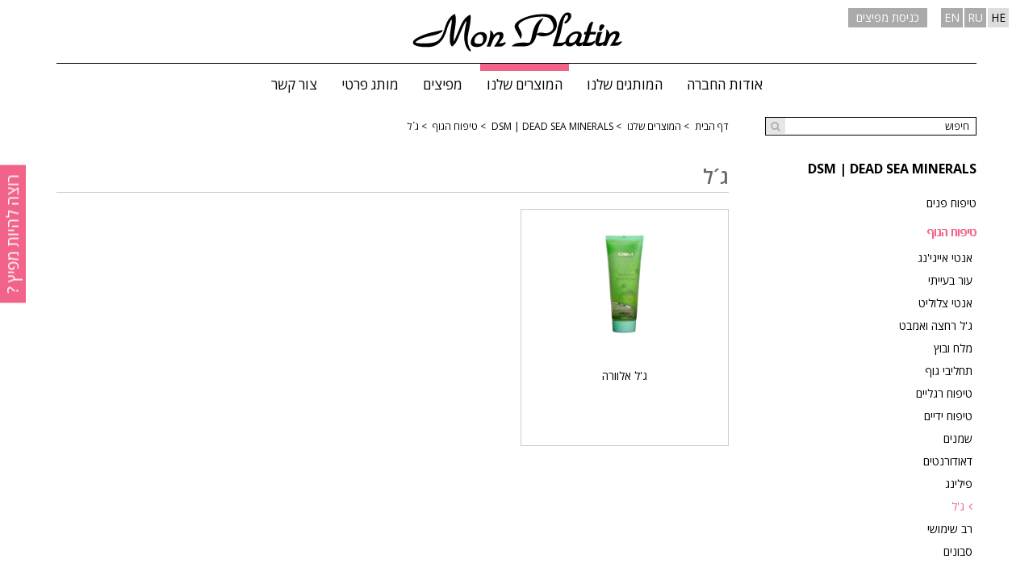

--- FILE ---
content_type: text/html; Charset=utf-8
request_url: https://he.monplatin.com/?module=catalog&item_id=4&c_id=48
body_size: 6349
content:

<!DOCTYPE html>
<html lang="he">
 <head>
		<!-- Basic -->
		<meta charset="utf-8">
        <meta http-equiv="X-UA-Compatible" content="IE=edge">
		<title>MonPlatin&nbsp;ג&acute;ל</title>
        <meta name="keywords" content="" />
        <meta name="description" content="" />
        
        <meta property="og:url" content="http://he.monplatin.com/index.asp?module=catalog&item_id=4&c_id=48"/>
        <meta property="og:type" content="website"/>
        <meta property="og:title" content="ג&acute;ל"/>
        <meta property="og:description" content=""/>
        <meta property="og:image" content="http://he.monplatin.com/images/monplatin_logo_fb.png"/>
        <meta property="og:site_name" content="MonPlatin"/>
    
		<meta name="language" content="hebrew"/>
	    <meta name="owner" content="MonPlatin" />
        <meta http-equiv="content-type" content="text/html; charset=utf-8" /> 
		<!-- Mobile Metas -->
		<meta name="viewport" content="width=device-width, minimum-scale=1.0, maximum-scale=1.0, user-scalable=no">
        <link href="images/favicon.png" type="image/x-icon" rel="shortcut icon">
        
		<link href="//fonts.googleapis.com/css?family=Open+Sans:300,400,600,700,800%7CShadows+Into+Light" rel="stylesheet" type="text/css">
                          		
        <!-- Vendor CSS -->
        <link rel="stylesheet" href="vendor/bootstrap/css/bootstrap.css">
		<link rel="stylesheet" href="vendor/font-awesome/css/font-awesome.css">
		<link rel="stylesheet" href="vendor/simple-line-icons/css/simple-line-icons.css">
		<link rel="stylesheet" href="vendor/owl.carousel/assets/owl.carousel.min.css">
		<link rel="stylesheet" href="vendor/owl.carousel/assets/owl.theme.default.min.css">
		<link rel="stylesheet" href="vendor/magnific-popup/magnific-popup.css">
		<!-- Theme CSS -->
		<link rel="stylesheet" href="css/theme.css">
		<link rel="stylesheet" href="css/theme-elements.css">
		<link rel="stylesheet" href="css/theme-animate.css">

		<!-- Skin CSS -->
		<link rel="stylesheet" href="css/skins/default.css">
        
		<!-- Head Libs -->
		<script src="vendor/modernizr/modernizr.js"></script>
        <script src="vendor/jquery/jquery.min.js"></script>       


		<!--[if IE]>
			<link rel="stylesheet" href="css/ie.css">
		<![endif]-->

		<!--[if lte IE 8]>
			<script src="vendor/respond/respond.js"></script>
			<script src="vendor/excanvas/excanvas.js"></script>
		<![endif]-->
        
        
        
        <!-- Theme Custom CSS -->
		<link rel="stylesheet" href="css/custom.css?v=3">
 
  <script>
  (function(i,s,o,g,r,a,m){i['GoogleAnalyticsObject']=r;i[r]=i[r]||function(){
  (i[r].q=i[r].q||[]).push(arguments)},i[r].l=1*new Date();a=s.createElement(o),
  m=s.getElementsByTagName(o)[0];a.async=1;a.src=g;m.parentNode.insertBefore(a,m)
  })(window,document,'script','//www.google-analytics.com/analytics.js','ga');
  ga('create', 'UA-111668770-2', 'auto');
  ga('require', 'displayfeatures');
  ga('send', 'pageview');
 </script>
 
 <!-- Google Tag Manager -->

<script>(function(w,d,s,l,i){w[l]=w[l]||[];w[l].push({'gtm.start':
new Date().getTime(),event:'gtm.js'});var f=d.getElementsByTagName(s)[0],
j=d.createElement(s),dl=l!='dataLayer'?'&l='+l:'';j.async=true;j.src=
'https://www.googletagmanager.com/gtm.js?id='+i+dl;f.parentNode.insertBefore(j,f);
})(window,document,'script','dataLayer','GTM-T8WKS9B');</script>
<!-- End Google Tag Manager -->
                 
 </head>
    

    
<body id="body">

<!-- Google Tag Manager (noscript) -->
<noscript><iframe src="https://www.googletagmanager.com/ns.html?id=GTM-T8WKS9B"
height="0" width="0" style="display:none;visibility:hidden"></iframe></noscript>
<!-- End Google Tag Manager (noscript) -->

 <div class="body">
 
 
<header id="header" data-plugin-options='{"stickyEnabled": true, "stickyEnableOnBoxed": true, "stickyEnableOnMobile": true, "stickyStartAt": 1, "stickySetTop": "0px", "stickyChangeLogo": false}'>
 <div class="header-body">
  <div class="header_top_custom">
   <a class="lng active" href="https://he.monplatin.com" title="עברית">HE</a>
   <a class="lng" href="http://ru.monplatin.com" title="russian">RU</a>
   <a class="lng" href="http://www.monplatin.com" title="english">EN</a>
   <a class="distributors_btn" href="http://www.monplatin.com/?module=category&item_id=31" target="_blank">כניסת מפיצים</a>
  </div>
  <div class="header-container container rtl">
   <div class="header-row">
    <div class="header-column header-column-center">
     <div class="header-logo">
      <a class="inline-block" href="https://he.monplatin.com/" title="MonPlatin">
       <img src="https://he.monplatin.com/images/monplatin_logo.png" alt="MonPlatin">
      </a>
     </div>
    </div>
   </div>
  </div> 
  <div class="header-container container header-nav header-nav-center static rtl">
   <button class="btn header-btn-collapse-nav" data-toggle="collapse" data-target=".header-nav-main">
    <i class="fa fa-bars"></i>
   </button>
   <div class="header-nav-main header-nav-main-effect-1 header-nav-main-sub-effect-1 collapse">
    <nav>
     <ul class="nav nav-pills" id="mainNav" role="menubar">
      

 <li class="first dropdown">
  
    <a class="dropdown-toggle"
       href="?module=category&amp;item_id=2" 
    >   
    אודות החברה
   </a>
   
   <ul class='dropdown-menu' role='menu'>

              <li class="first" role="menuitem">
              
              <a href="
              
              ?module=category&amp;item_id=20
              " 
                 
              >
			  הסיפור שלנו
              </a> 
               
               
</li>
         

              <li class="" role="menuitem">
              
              <a href="
              
              ?module=category&amp;item_id=21
              " 
                 
              >
			  בקרת איכות
              </a> 
               
               
</li>
         

              <li class="last" role="menuitem">
              
              <a href="
              
              ?module=category&amp;item_id=22
              " 
                 
              >
			  איך זה התחיל
              </a> 
               
               
</li>
         </ul>
</li>



 <li class=" dropdown">
  
    <a class="dropdown-toggle"
       href="?module=category&amp;item_id=3" 
    >   
    המותגים שלנו
   </a>
   
   <ul class='dropdown-menu' role='menu'>

              <li class="first" role="menuitem">
              
              <a href="
              
              ?module=category&amp;item_id=10
              " 
                 
              >
			  MON PLATIN PROFESSIONAL
              </a> 
               
               
</li>
         

              <li class="" role="menuitem">
              
              <a href="
              
              ?module=category&amp;item_id=11
              " 
                 
              >
			  DSM | DEAD SEA MINERALS
              </a> 
               
               
</li>
         

              <li class="" role="menuitem">
              
              <a href="
              
              ?module=category&amp;item_id=12
              " 
                 
              >
			  GOLD EDITION PREMIUM
              </a> 
               
               
</li>
         

              <li class="" role="menuitem">
              
              <a href="
              
              ?module=category&amp;item_id=13
              " 
                 
              >
			  BLACK CAVIAR COLLECTION
              </a> 
               
               
</li>
         

              <li class="last" role="menuitem">
              
              <a href="
              
              ?module=category&amp;item_id=34
              " 
                 
              >
			  BIO BOTANIC OIL
              </a> 
               
               
</li>
         </ul>
</li>



 <li class="active dropdown">
  
    <a class="dropdown-toggle"
       href="?module=category&amp;item_id=4" 
    >   
    המוצרים שלנו
   </a>
   
   <ul class='dropdown-menu' role='menu'>

              <li class="first" role="menuitem">
              
              <a href="
              
              ?module=catalog&amp;item_id=4&c_id=1
              " 
                 
              >
			  MON PLATIN PROFESSIONAL
              </a> 
               
               
</li>
         

              <li class="" role="menuitem">
              
              <a href="
              
              ?module=catalog&amp;item_id=4&c_id=2
              " 
                 
              >
			  DSM | DEAD SEA MINERALS
              </a> 
               
               
</li>
         

              <li class="" role="menuitem">
              
              <a href="
              
              ?module=catalog&amp;item_id=4&c_id=4
              " 
                 
              >
			  BLACK CAVIAR COLLECTION
              </a> 
               
               
</li>
         

              <li class="" role="menuitem">
              
              <a href="
              
              ?module=catalog&amp;item_id=4&c_id=3
              " 
                 
              >
			  GOLD EDITION PREMIUM
              </a> 
               
               
</li>
         

              <li class="" role="menuitem">
              
              <a href="
              
              ?module=catalog&amp;item_id=4&c_id=84
              " 
                 
              >
			  BIO BOTANIC OIL
              </a> 
               
               
</li>
         

              <li class=" main_catalog_cat" role="menuitem">
              
              <a href="
              
              ?module=catalog&amp;item_id=4&c_id=5
              " 
                 
              >
			  טיפוח פנים
              </a> 
               
               
</li>
         

              <li class=" main_catalog_cat" role="menuitem">
              
              <a href="
              
              ?module=catalog&amp;item_id=4&c_id=6
              " 
                 
              >
			  טיפוח הגוף
              </a> 
               
               
</li>
         

              <li class=" main_catalog_cat" role="menuitem">
              
              <a href="
              
              ?module=catalog&amp;item_id=4&c_id=7
              " 
                 
              >
			  טיפוח השיער
              </a> 
               
               
</li>
         

              <li class=" main_catalog_cat" role="menuitem">
              
              <a href="
              
              ?module=catalog&amp;item_id=4&c_id=78
              " 
                 
              >
			  מוצרים לגבר
              </a> 
               
               
</li>
         

              <li class=" main_catalog_cat" role="menuitem">
              
              <a href="
              
              ?module=catalog&amp;item_id=4&c_id=79
              " 
                 
              >
			  מוצרים לתינוקות
              </a> 
               
               
</li>
         

              <li class="last main_catalog_cat" role="menuitem">
              
              <a href="
              
              ?module=catalog&amp;item_id=4&c_id=80
              " 
                 
              >
			  מוצרים לספורטאים
              </a> 
               
               
</li>
         </ul>
</li>



 <li class=" dropdown">
  
    <a class="dropdown-toggle"
       href="?module=category&amp;item_id=5" 
    >   
    מפיצים
   </a>
   
   <ul class='dropdown-menu' role='menu'>

              <li class="first" role="menuitem">
              
              <a href="
              
              ?module=category&amp;item_id=18
              " 
                 
              >
			  מפיצים בעולם
              </a> 
               
               
</li>
         

              <li class="last" role="menuitem">
              
              <a href="
              
              ?module=category&amp;item_id=19
              " 
                 
              >
			  רוצה להיות מפיץ ?
              </a> 
               
               
</li>
         </ul>
</li>



 <li class="">
  
    <a 
       href="?module=category&amp;item_id=6" 
    >   
    מותג פרטי
   </a>
   
   
</li>



 <li class="last">
  
    <a 
       href="?module=category&amp;item_id=9" 
    >   
    צור קשר
   </a>
   
   
</li>

  
     </ul>
    </nav>
   </div>
  </div>
 </div>
</header>   


 <div role="main" id="main" class="main  inner_main">
    

<div class="container">

 <div class="row custom_row margin_top_10">
  
  <div class="col-md-3 custom_col_second right-rtl ">
   <div class="sidebar-search right-rtl">
    <form id="searchForm" class="right-rtl" action="?module=search&amp;item_id=1" method="post">
     <div class="input-group">
      <label for="q">חיפוש</label>
      <input type="text" data-msg-required="הזן ערך לחיפוש" class="form-control right-rtl" name="q" id="q" required>
      <span class="input-group-btn">
      <button class="btn btn-default btn-custom" type="submit"><i class="fa fa-search"></i></button>
      </span>
     </div>
    </form>
   </div> <!--end sidebar-search-->
   <h2 class="sidebar_title right-rtl">DSM | DEAD SEA MINERALS</h2>
   <aside class="sidebar">
    <ul class="sidebar_menu nav list-unstyled right-rtl">
     

              <li class="first" role="menuitem">
              
              <a href="
              
              ?module=catalog&amp;item_id=4&c_id=20
              " 
                 
              >
			  טיפוח פנים
              </a> 
               <ul class='nav nav-list'>
               <li class='first'
			                 >
              <a href="
              
              ?module=catalog&amp;item_id=4&c_id=28
              " 
                 
              >
          
              דרמה אייג' קולגן ליפטינג קומפלקס

              </a> 
     
             </li>
         
               <li 
			                 >
              <a href="
              
              ?module=catalog&amp;item_id=4&c_id=29
              " 
                 
              >
          
              קרם לחות

              </a> 
     
             </li>
         
               <li 
			                 >
              <a href="
              
              ?module=catalog&amp;item_id=4&c_id=30
              " 
                 
              >
          
              ניקוי פנים

              </a> 
     
             </li>
         
               <li 
			                 >
              <a href="
              
              ?module=catalog&amp;item_id=4&c_id=31
              " 
                 
              >
          
              מסיר איפור

              </a> 
     
             </li>
         
               <li 
			                 >
              <a href="
              
              ?module=catalog&amp;item_id=4&c_id=32
              " 
                 
              >
          
              פילינג

              </a> 
     
             </li>
         
               <li 
			                 >
              <a href="
              
              ?module=catalog&amp;item_id=4&c_id=33
              " 
                 
              >
          
              מסיכה לפנים 

              </a> 
     
             </li>
         
               <li 
			                 >
              <a href="
              
              ?module=catalog&amp;item_id=4&c_id=34
              " 
                 
              >
          
              תכשירים לשפתיים יבשות

              </a> 
     
             </li>
         
               <li 
			                 >
              <a href="
              
              ?module=catalog&amp;item_id=4&c_id=35
              " 
                 
              >
          
              אקנה

              </a> 
     
             </li>
         
               <li class='last'
			                 >
              <a href="
              
              ?module=catalog&amp;item_id=4&c_id=36
              " 
                 
              >
          
              אנטי אייגי'נג

              </a> 
     
             </li>
         </ul>
               
</li>
         

              <li class="" role="menuitem">
              
              <a href="
              
              ?module=catalog&amp;item_id=4&c_id=21
              " 
                 
              >
			  טיפוח הגוף
              </a> 
               <ul class='nav nav-list'>
               <li class='first'
			                 >
              <a href="
              
              ?module=catalog&amp;item_id=4&c_id=37
              " 
                 
              >
          
              אנטי אייגי'נג

              </a> 
     
             </li>
         
               <li 
			                 >
              <a href="
              
              ?module=catalog&amp;item_id=4&c_id=38
              " 
                 
              >
          
              עור בעייתי

              </a> 
     
             </li>
         
               <li 
			                 >
              <a href="
              
              ?module=catalog&amp;item_id=4&c_id=39
              " 
                 
              >
          
              אנטי צלוליט

              </a> 
     
             </li>
         
               <li 
			                 >
              <a href="
              
              ?module=catalog&amp;item_id=4&c_id=40
              " 
                 
              >
          
              ג'ל רחצה ואמבט

              </a> 
     
             </li>
         
               <li 
			                 >
              <a href="
              
              ?module=catalog&amp;item_id=4&c_id=41
              " 
                 
              >
          
              מלח ובוץ

              </a> 
     
             </li>
         
               <li 
			                 >
              <a href="
              
              ?module=catalog&amp;item_id=4&c_id=42
              " 
                 
              >
          
              תחליבי גוף

              </a> 
     
             </li>
         
               <li 
			                 >
              <a href="
              
              ?module=catalog&amp;item_id=4&c_id=43
              " 
                 
              >
          
              טיפוח רגליים

              </a> 
     
             </li>
         
               <li 
			                 >
              <a href="
              
              ?module=catalog&amp;item_id=4&c_id=44
              " 
                 
              >
          
              טיפוח ידיים

              </a> 
     
             </li>
         
               <li 
			                 >
              <a href="
              
              ?module=catalog&amp;item_id=4&c_id=45
              " 
                 
              >
          
              שמנים

              </a> 
     
             </li>
         
               <li 
			                 >
              <a href="
              
              ?module=catalog&amp;item_id=4&c_id=46
              " 
                 
              >
          
              דאודורנטים

              </a> 
     
             </li>
         
               <li 
			                 >
              <a href="
              
              ?module=catalog&amp;item_id=4&c_id=47
              " 
                 
              >
          
              פילינג

              </a> 
     
             </li>
         
               <li class='active'
			                 >
              <a href="
              
              ?module=catalog&amp;item_id=4&c_id=48
              " 
                 
              >
          
              ג'ל

              </a> 
     
             </li>
         
               <li 
			                 >
              <a href="
              
              ?module=catalog&amp;item_id=4&c_id=49
              " 
                 
              >
          
              רב שימושי

              </a> 
     
             </li>
         
               <li class='last'
			                 >
              <a href="
              
              ?module=catalog&amp;item_id=4&c_id=50
              " 
                 
              >
          
              סבונים

              </a> 
     
             </li>
         </ul>
               
</li>
         

              <li class="" role="menuitem">
              
              <a href="
              
              ?module=catalog&amp;item_id=4&c_id=22
              " 
                 
              >
			  טיפוח השיער
              </a> 
               <ul class='nav nav-list'>
               <li class='first'
			                 >
              <a href="
              
              ?module=catalog&amp;item_id=4&c_id=51
              " 
                 
              >
          
              שמפו & מרכך

              </a> 
     
             </li>
         
               <li 
			                 >
              <a href="
              
              ?module=catalog&amp;item_id=4&c_id=52
              " 
                 
              >
          
              מסיכות לשיער

              </a> 
     
             </li>
         
               <li class='last'
			                 >
              <a href="
              
              ?module=catalog&amp;item_id=4&c_id=53
              " 
                 
              >
          
              עיצוב שיער

              </a> 
     
             </li>
         </ul>
               
</li>
         

              <li class="" role="menuitem">
              
              <a href="
              
              ?module=catalog&amp;item_id=4&c_id=23
              " 
                 
              >
			  הגנה מהשמש
              </a> 
               
               
</li>
         

              <li class="" role="menuitem">
              
              <a href="
              
              ?module=catalog&amp;item_id=4&c_id=24
              " 
                 
              >
			  טיפוח הפה
              </a> 
               
               
</li>
         

              <li class="" role="menuitem">
              
              <a href="
              
              ?module=catalog&amp;item_id=4&c_id=25
              " 
                 
              >
			  מוצרי תינוקות
              </a> 
               
               
</li>
         

              <li class="" role="menuitem">
              
              <a href="
              
              ?module=catalog&amp;item_id=4&c_id=26
              " 
                 
              >
			  ספורטיב
              </a> 
               
               
</li>
         

              <li class="" role="menuitem">
              
              <a href="
              
              ?module=catalog&amp;item_id=4&c_id=27
              " 
                 
              >
			  טיפוח לגבר
              </a> 
               
               
</li>
         

              <li class="last" role="menuitem">
              
              <a href="
              
              ?module=catalog&amp;item_id=4&c_id=82
              " 
                 
              >
			  טיפוח לגבר PREMIUMEN
              </a> 
               
               
</li>
         
    </ul> 
   </aside>
  </div> 
   
  <div class="col-md-9 custom_col_first pr-xlg">
   
   
   
   <div class="row">
    <div class="col-md-12 right-rtl">
     <ul class="breadcrumb  right-rtl">
      <li><a href="https://he.monplatin.com/">דף הבית</a></li>
      <li><a href="?module=category&item_id=4">המוצרים שלנו</a></li>
      
        <li><a href="?module=catalog&item_id=4&c_id=2">DSM | DEAD SEA MINERALS</a></li>
      
        <li><a href="?module=catalog&item_id=4&c_id=21">טיפוח הגוף</a></li>
      <li class="active">ג&acute;ל</li>   
     </ul>
    </div>
   </div>
   
    <!--if not catalog categories-->
   
   <div class="row margin_top_10">
    <div class="col-md-12 right-rtl">
     <h1 class="catalog_title">ג&acute;ל</h1>
    </div>
   </div><!--end row-->
      
   <div class="row">
	  
       <div class="col-md-4 col-sm-4 col-xs-12 pb-lg catalog_product_col">
         <a class="block" href="?module=product&amp;item_id=4&amp;c_id=48&amp;p_id=63">
             <span class="thumb-info thumb-info-hide-wrapper-bg thumb_info_product center-rtl">
              <span class="thumb-info-wrapper center-rtl">
                <img alt="ג&#39;ל אלוורה" class="img-responsive inline-block center" src="https://he.monplatin.com/userfiles/image/catalog/Aloe Vera.jpg">
              </span> 
              <div class="catalog_product_info">
              <h2 class="catalog_product_title center-rtl">ג&#39;ל אלוורה</h2>
              
              </div>
			   
            </span>
         </a>
       </div>
     
   </div><!--end row -->
    
   <div class="row margin_top_10" style="display:none;">
      
          <div class="col-md-12">
              <ul class="pagination pull-right">
                  <li><a class="arrow_page" href="?module=catalog&amp;item_id=4&amp;cp=1&amp;c_id=48" title="previous page"><i class="fa fa-angle-left" aria-hidden="true"></i></a></li>
                  
                   <li class="active"><a title="page 1" href="?module=catalog&amp;item_id=4&amp;cp=1&amp;c_id=48">1</a></li>   
                  
                  <li><a class="arrow_page" href="?module=catalog&amp;item_id=4&amp;cp=1&amp;c_id=48" title="next page"><i class="fa fa-angle-right" aria-hidden="true"></i></a></li>
              </ul>
          </div>
   </div><!--end row -->
    <!--if not catalog categories-->
   
  </div><!--end col-md-9 -->
 </div><!--end row -->
</div><!--end container -->
  
	
 </div> <!--end main-->
  
 

<a href="?module=category&item_id=19" class="distributor_btn rtl">רוצה להיות מפיץ ?</a>

<div class="container">
 <div class="row margin_top_60">
  <div class="col-md-12 center-rtl">
    <div class="footer_social_intro center-rtl">
<h3>The natural way to beauty</h3></div>
  </div>
 </div>
 <div class="row">
  <div class="col-md-12 center-rtl">
   <ul class="social-icons margin_top_10">
     <li class="social-icons-facebook">
      <a target="_blank" href="https://www.facebook.com/MonPlatinIsrael" class="wcag-link-icon-only">
       <i class="fa fa-facebook" aria-hidden="true"></i>
       <span class="sr-only">facebook</span>
      </a>
     </li>
     <li class="social-icons-youtube">
      <a title="youtube" target="_blank" href="https://www.youtube.com/user/monplatinbroadcast" class="wcag-link-icon-only">
       <i class="fa fa-youtube-play" aria-hidden="true"></i>
       <span class="sr-only">youtube</span>
      </a>
     </li>
     <li class="social-icons-instagram">
      <a title="instagram" target="_blank" href="https://www.instagram.com/monplatin_il/" class="wcag-link-icon-only">
       <i class="fa fa-instagram" aria-hidden="true"></i>
       <span class="sr-only">instagram</span>
      </a>
     </li>
   </ul>  
  </div>
 </div> 
</div><!--end container-->
  
<footer id="footer">
 <div class="container-fluid">
  <div class="row row-height rtl">
  
   <div class="col-md-2 col-sm-6 col-xs-6 col-md-offset-right-1 col-height col-top"> 
    <h3 class="right-rtl">מפת אתר</h3>
    <ul class="list-unstyled right-rtl" role="menu">
     

 <li class="first">
  
    <a 
       href="?module=category&amp;item_id=2" 
    >   
    אודות החברה
   </a>
   
   
</li>



 <li class="">
  
    <a 
       href="?module=category&amp;item_id=3" 
    >   
    המותגים שלנו
   </a>
   
   
</li>



 <li class="active">
  
    <a 
       href="?module=category&amp;item_id=4" 
    >   
    המוצרים שלנו
   </a>
   
   
</li>



 <li class="">
  
    <a 
       href="?module=category&amp;item_id=5" 
    >   
    מפיצים
   </a>
   
   
</li>



 <li class="">
  
    <a 
       href="?module=category&amp;item_id=6" 
    >   
    מותג פרטי
   </a>
   
   
</li>



 <li class="last">
  
    <a 
       href="?module=category&amp;item_id=9" 
    >   
    צור קשר
   </a>
   
   
</li>


     <li><a href="?module=category&item_id=28">הצהרת נגישות</a></li>
    </ul>
   </div><!--end col-md-2 -->
   
   <div class="col-md-6 col-sm-6 col-xs-6 col-height col-top hidden-sm hidden-xs">
    <ul class="list-unstyled footer_catalog right-rtl" role="menu">
     

 <li class="first">
  
    <a 
       href="?module=catalog&amp;item_id=1" 
    >   
    MON PLATIN PROFESSIONAL
   </a>
   
   <ul class='list-unstyled'>

              <li class="first" role="menuitem">
              
              <a href="
              
              ?module=catalog&amp;item_id=4&c_id=90
              " 
                 
              >
			  Full Cover
              </a> 
               
               
</li>
         

              <li class="" role="menuitem">
              
              <a href="
              
              ?module=catalog&amp;item_id=4&c_id=83
              " 
                 
              >
			  HYLOREN
              </a> 
               
               
</li>
         

              <li class="" role="menuitem">
              
              <a href="
              
              ?module=catalog&amp;item_id=4&c_id=89
              " 
                 
              >
			  החלקה לשיער HYLOREN
              </a> 
               
               
</li>
         

              <li class="" role="menuitem">
              
              <a href="
              
              ?module=catalog&amp;item_id=4&c_id=8
              " 
                 
              >
			  אנטי ברייק סייף גארד
              </a> 
               
               
</li>
         

              <li class="" role="menuitem">
              
              <a href="
              
              ?module=catalog&amp;item_id=4&c_id=81
              " 
                 
              >
			  פשיניסטה
              </a> 
               
               
</li>
         

              <li class="" role="menuitem">
              
              <a href="
              
              ?module=catalog&amp;item_id=4&c_id=9
              " 
                 
              >
			  טיפולי שיער קוויאר שחור
              </a> 
               
               
</li>
         

              <li class="" role="menuitem">
              
              <a href="
              
              ?module=catalog&amp;item_id=4&c_id=10
              " 
                 
              >
			  שיער יבש וצבוע קוויאר שחור
              </a> 
               
               
</li>
         

              <li class="" role="menuitem">
              
              <a href="
              
              ?module=catalog&amp;item_id=4&c_id=11
              " 
                 
              >
			  שיער מוחלק קוויאר שחור
              </a> 
               
               
</li>
         

              <li class="" role="menuitem">
              
              <a href="
              
              ?module=catalog&amp;item_id=4&c_id=12
              " 
                 
              >
			  שיער בלונד או מובהר קוויאר שחור
              </a> 
               
               
</li>
         

              <li class="" role="menuitem">
              
              <a href="
              
              ?module=catalog&amp;item_id=4&c_id=13
              " 
                 
              >
			  שיער מתולתל קוויאר שחור
              </a> 
               
               
</li>
         

              <li class="" role="menuitem">
              
              <a href="
              
              ?module=catalog&amp;item_id=4&c_id=14
              " 
                 
              >
			  טיפול בקשקשים קוויאר שחור
              </a> 
               
               
</li>
         

              <li class="" role="menuitem">
              
              <a href="
              
              ?module=catalog&amp;item_id=4&c_id=15
              " 
                 
              >
			  שיער שמן קוויאר שחור
              </a> 
               
               
</li>
         

              <li class="" role="menuitem">
              
              <a href="
              
              ?module=catalog&amp;item_id=4&c_id=16
              " 
                 
              >
			  שיער דק ושביר קוויאר שחור
              </a> 
               
               
</li>
         

              <li class="" role="menuitem">
              
              <a href="
              
              ?module=catalog&amp;item_id=4&c_id=17
              " 
                 
              >
			  לגבר MENONLY
              </a> 
               
               
</li>
         

              <li class="" role="menuitem">
              
              <a href="
              
              ?module=catalog&amp;item_id=4&c_id=18
              " 
                 
              >
			  סיליקון
              </a> 
               
               
</li>
         

              <li class="" role="menuitem">
              
              <a href="
              
              ?module=catalog&amp;item_id=4&c_id=19
              " 
                 
              >
			  קלאסיק
              </a> 
               
               
</li>
         

              <li class="" role="menuitem">
              
              <a href="
              
              ?module=catalog&amp;item_id=4&c_id=56
              " 
                 
              >
			  עיצוב שיער
              </a> 
               
               
</li>
         

              <li class="" role="menuitem">
              
              <a href="
              
              ?module=catalog&amp;item_id=4&c_id=57
              " 
                 
              >
			  נטורל טכנולוג'י
              </a> 
               
               
</li>
         

              <li class="" role="menuitem">
              
              <a href="
              
              ?module=catalog&amp;item_id=4&c_id=58
              " 
                 
              >
			  בושם לשיער
              </a> 
               
               
</li>
         

              <li class="" role="menuitem">
              
              <a href="
              
              ?module=catalog&amp;item_id=4&c_id=59
              " 
                 
              >
			  לספר
              </a> 
               
               
</li>
         

              <li class="" role="menuitem">
              
              <a href="
              
              ?module=catalog&amp;item_id=4&c_id=60
              " 
                 
              >
			  כימיה
              </a> 
               
               
</li>
         

              <li class="" role="menuitem">
              
              <a href="
              
              ?module=catalog&amp;item_id=4&c_id=61
              " 
                 
              >
			  צבעי שיער
              </a> 
               
               
</li>
         

              <li class="last" role="menuitem">
              
              <a href="
              
              ?module=catalog&amp;item_id=4&c_id=77
              " 
                 
              >
			  אביזרים
              </a> 
               
               
</li>
         </ul>
</li>



 <li class="">
  
    <a 
       href="?module=catalog&amp;item_id=2" 
    >   
    DSM | DEAD SEA MINERALS
   </a>
   
   <ul class='list-unstyled'>

              <li class="first" role="menuitem">
              
              <a href="
              
              ?module=catalog&amp;item_id=4&c_id=20
              " 
                 
              >
			  טיפוח פנים
              </a> 
               
               
</li>
         

              <li class="" role="menuitem">
              
              <a href="
              
              ?module=catalog&amp;item_id=4&c_id=21
              " 
                 
              >
			  טיפוח הגוף
              </a> 
               
               
</li>
         

              <li class="" role="menuitem">
              
              <a href="
              
              ?module=catalog&amp;item_id=4&c_id=22
              " 
                 
              >
			  טיפוח השיער
              </a> 
               
               
</li>
         

              <li class="" role="menuitem">
              
              <a href="
              
              ?module=catalog&amp;item_id=4&c_id=23
              " 
                 
              >
			  הגנה מהשמש
              </a> 
               
               
</li>
         

              <li class="" role="menuitem">
              
              <a href="
              
              ?module=catalog&amp;item_id=4&c_id=24
              " 
                 
              >
			  טיפוח הפה
              </a> 
               
               
</li>
         

              <li class="" role="menuitem">
              
              <a href="
              
              ?module=catalog&amp;item_id=4&c_id=25
              " 
                 
              >
			  מוצרי תינוקות
              </a> 
               
               
</li>
         

              <li class="" role="menuitem">
              
              <a href="
              
              ?module=catalog&amp;item_id=4&c_id=26
              " 
                 
              >
			  ספורטיב
              </a> 
               
               
</li>
         

              <li class="" role="menuitem">
              
              <a href="
              
              ?module=catalog&amp;item_id=4&c_id=27
              " 
                 
              >
			  טיפוח לגבר
              </a> 
               
               
</li>
         

              <li class="last" role="menuitem">
              
              <a href="
              
              ?module=catalog&amp;item_id=4&c_id=82
              " 
                 
              >
			  טיפוח לגבר PREMIUMEN
              </a> 
               
               
</li>
         </ul>
</li>



 <li class="active">
  
    <a 
       href="?module=catalog&amp;item_id=4" 
    >   
    BLACK CAVIAR COLLECTION
   </a>
   
   <ul class='list-unstyled'>

              <li class="first" role="menuitem">
              
              <a href="
              
              ?module=catalog&amp;item_id=4&c_id=62
              " 
                 
              >
			  טיפוח פנים
              </a> 
               
               
</li>
         

              <li class="" role="menuitem">
              
              <a href="
              
              ?module=catalog&amp;item_id=4&c_id=63
              " 
                 
              >
			  טיפוח הגוף
              </a> 
               
               
</li>
         

              <li class="last" role="menuitem">
              
              <a href="
              
              ?module=catalog&amp;item_id=4&c_id=64
              " 
                 
              >
			  טיפוח השיער
              </a> 
               
               
</li>
         </ul>
</li>



 <li class="">
  
    <a 
       href="?module=catalog&amp;item_id=3" 
    >   
    GOLD EDITION PREMIUM
   </a>
   
   <ul class='list-unstyled'>

              <li class="first" role="menuitem">
              
              <a href="
              
              ?module=catalog&amp;item_id=4&c_id=54
              " 
                 
              >
			  טיפוח פנים
              </a> 
               
               
</li>
         

              <li class="last" role="menuitem">
              
              <a href="
              
              ?module=catalog&amp;item_id=4&c_id=55
              " 
                 
              >
			  טיפוח הגוף
              </a> 
               
               
</li>
         </ul>
</li>



 <li class="last">
  
    <a 
       href="?module=catalog&amp;item_id=84" 
    >   
    BIO BOTANIC OIL
   </a>
   
   <ul class='list-unstyled'>

              <li class="first" role="menuitem">
              
              <a href="
              
              ?module=catalog&amp;item_id=4&c_id=85
              " 
                 
              >
			  סדרה לשיער יבש
              </a> 
               
               
</li>
         

              <li class="" role="menuitem">
              
              <a href="
              
              ?module=catalog&amp;item_id=4&c_id=86
              " 
                 
              >
			  סדרה לשיער בלונד
              </a> 
               
               
</li>
         

              <li class="" role="menuitem">
              
              <a href="
              
              ?module=catalog&amp;item_id=4&c_id=87
              " 
                 
              >
			  סדרה לשיער מוחלק
              </a> 
               
               
</li>
         

              <li class="last" role="menuitem">
              
              <a href="
              
              ?module=catalog&amp;item_id=4&c_id=88
              " 
                 
              >
			  סדרה לשיער דק
              </a> 
               
               
</li>
         </ul>
</li>


    </ul>
   </div><!--end col-md-6 -->
  
   <div class="col-md-2 col-sm-6 col-xs-6 col-md-offset-1 col-height col-top"> 
    <div class="footer_contact_body right-rtl">
<h3>א משי תעשיות קוסמטיקה בע"מ</h3>רח&#39; שמעון הבורסקאי 8<br />
אזור התעשייה בת ים 5959249<br />
טלפון: 03-9512017<br />
פקס: 03-9512018<br />
<a href="/cdn-cgi/l/email-protection#10737f7e6471736450713d7d756378793e737f7d"><span class="__cf_email__" data-cfemail="9dfef2f3e9fcfee9ddfcb0f0f8eef5f4b3fef2f0">[email&#160;protected]</span></a><br />
</div>
   </div><!--end col-md-2 -->
  
  </div><!--end row-->
 </div><!--end container-fluid-->
</footer>

<div class="footer-copyright">
 <div class="container">
  <div class="row">
   
<div class="col-md-3 col-sm-3 col-xs-6 pb-md center-rtl">
 <a class="block" href="?module=category&amp;item_id=10">
   
    <div class="homepage_brand_logo">
     <img class="img-responsive inline-block center" src="https://he.monplatin.com/userfiles/image/1_2.png" alt="MON PLATIN PROFESSIONAL">
    </div>
    
 </a>
</div>
 

<div class="col-md-3 col-sm-3 col-xs-6 pb-md center-rtl">
 <a class="block" href="?module=category&amp;item_id=11">
   
    <div class="homepage_brand_logo">
     <img class="img-responsive inline-block center" src="https://he.monplatin.com/userfiles/image/1_12.png" alt="DSM | DEAD SEA MINERALS">
    </div>
    
 </a>
</div>
 

<div class="col-md-3 col-sm-3 col-xs-6 pb-md center-rtl">
 <a class="block" href="?module=category&amp;item_id=12">
   
    <div class="homepage_brand_logo">
     <img class="img-responsive inline-block center" src="https://he.monplatin.com/userfiles/image/1_13.png" alt="GOLD EDITION PREMIUM">
    </div>
    
 </a>
</div>
 

<div class="col-md-3 col-sm-3 col-xs-6 pb-md center-rtl">
 <a class="block" href="?module=category&amp;item_id=13">
   
    <div class="homepage_brand_logo">
     <img class="img-responsive inline-block center" src="https://he.monplatin.com/userfiles/image/BCC_white_logo.png" alt="BLACK CAVIAR COLLECTION">
    </div>
    
 </a>
</div>
 

<div class="col-md-3 col-sm-3 col-xs-6 pb-md center-rtl">
 <a class="block" href="?module=category&amp;item_id=34">
   
    <div class="homepage_brand_logo">
     <img class="img-responsive inline-block center" src="https://he.monplatin.com/userfiles/image/bio_4.png" alt="BIO BOTANIC OIL">
    </div>
    
 </a>
</div>
 

  </div>
  <hr class="solid short">
  <div class="row">
   <div class="col-md-12 center-rtl">
    <p class="center-rtl copyrights">© כל הזכויות שמורות - MonPlatin</p> 
    <p class="center-rtl credit">
         קבוצת סיון -
        
        מיתוג |
        
        מיתוג באינטרנט 
    </p>
   </div>
  
  </div> 
 </div><!--end container-->
</div><!--end footer-copyright--> 


       
 </div> <!--end body div-->

<!-- Vendor -->
<script data-cfasync="false" src="/cdn-cgi/scripts/5c5dd728/cloudflare-static/email-decode.min.js"></script><script src="vendor/jquery.appear/jquery.appear.min.js"></script>
<script src="vendor/jquery.easing/jquery.easing.min.js"></script>
<script src="vendor/jquery-cookie/jquery-cookie.min.js"></script>
<script src="vendor/bootstrap/js/bootstrap.min.js"></script>
<script src="vendor/common/common.min.js"></script>
<script src="vendor/jquery.validation/jquery.validation.min.js"></script>
<script src="vendor/jquery.stellar/jquery.stellar.min.js"></script>
<script src="vendor/jquery.lazyload/jquery.lazyload.min.js"></script>
<script src="vendor/isotope/jquery.isotope.min.js"></script>
<script src="vendor/owl.carousel/owl.carousel.min.js"></script>
<script src="vendor/magnific-popup/jquery.magnific-popup.min.js"></script>
<script src="scripts/contact.js"></script>



<!-- Theme Base, Components and Settings -->
<script src="js/theme.js"></script>
<!-- Theme Custom -->
<script src="js/custom.js"></script>
<!-- Theme Initialization Files -->
<script src="js/theme.init.js"></script>

<!-- Examples -->
<script src="js/examples/examples.gallery.js"></script>	

<script src="https://www.senseforce.co.il/widget/index.js?p=18217&l=1&c=http%3A%2F%2Fwww%2Ehe%2Emonplatin%2Ecom%2F%3Fmodule%3Dcontact%26item%5Fid%3D9&s=http%3A%2F%2Fwww%2Ehe%2Emonplatin%2Ecom%2F%3Fmodule%3Dcategory%26item%5Fid%3D28&j=&g={EE8D4899-980F-4F02-AE13-3BB133ED3AE7}"></script>	
<script src="https://he.monplatin.com/scripts/monplatin_wcag.js" type="text/javascript"></script>

	

 <script defer src="https://static.cloudflareinsights.com/beacon.min.js/vcd15cbe7772f49c399c6a5babf22c1241717689176015" integrity="sha512-ZpsOmlRQV6y907TI0dKBHq9Md29nnaEIPlkf84rnaERnq6zvWvPUqr2ft8M1aS28oN72PdrCzSjY4U6VaAw1EQ==" data-cf-beacon='{"version":"2024.11.0","token":"1a56a5b8856549128b4a728eea61c7ee","r":1,"server_timing":{"name":{"cfCacheStatus":true,"cfEdge":true,"cfExtPri":true,"cfL4":true,"cfOrigin":true,"cfSpeedBrain":true},"location_startswith":null}}' crossorigin="anonymous"></script>
</body>
</html>

--- FILE ---
content_type: text/html; Charset=utf-8
request_url: https://he.monplatin.com/vendor/modernizr/modernizr.js
body_size: 8218
content:

<!DOCTYPE html>
<html lang="he">
 <head>
		<!-- Basic -->
		<meta charset="utf-8">
        <meta http-equiv="X-UA-Compatible" content="IE=edge">
		<title>MonPlatin&nbsp;דף הבית</title>
        <meta name="keywords" content="" />
        <meta name="description" content="" />
        
        <meta property="og:url" content="http://he.monplatin.com/index.asp"/>
        <meta property="og:type" content="website"/>
        <meta property="og:title" content="דף הבית"/>
        <meta property="og:description" content=""/>
        <meta property="og:image" content="http://he.monplatin.com/images/monplatin_logo_fb.png"/>
        <meta property="og:site_name" content="MonPlatin"/>
    
		<meta name="language" content="hebrew"/>
	    <meta name="owner" content="MonPlatin" />
        <meta http-equiv="content-type" content="text/html; charset=utf-8" /> 
		<!-- Mobile Metas -->
		<meta name="viewport" content="width=device-width, minimum-scale=1.0, maximum-scale=1.0, user-scalable=no">
        <link href="images/favicon.png" type="image/x-icon" rel="shortcut icon">
        
		<link href="//fonts.googleapis.com/css?family=Open+Sans:300,400,600,700,800%7CShadows+Into+Light" rel="stylesheet" type="text/css">
                          		
        <!-- Vendor CSS -->
        <link rel="stylesheet" href="vendor/bootstrap/css/bootstrap.css">
		<link rel="stylesheet" href="vendor/font-awesome/css/font-awesome.css">
		<link rel="stylesheet" href="vendor/simple-line-icons/css/simple-line-icons.css">
		<link rel="stylesheet" href="vendor/owl.carousel/assets/owl.carousel.min.css">
		<link rel="stylesheet" href="vendor/owl.carousel/assets/owl.theme.default.min.css">
		<link rel="stylesheet" href="vendor/magnific-popup/magnific-popup.css">
		<!-- Theme CSS -->
		<link rel="stylesheet" href="css/theme.css">
		<link rel="stylesheet" href="css/theme-elements.css">
		<link rel="stylesheet" href="css/theme-animate.css">

		<!-- Skin CSS -->
		<link rel="stylesheet" href="css/skins/default.css">
        
		<!-- Head Libs -->
		<script src="vendor/modernizr/modernizr.js"></script>
        <script src="vendor/jquery/jquery.min.js"></script>       


		<!--[if IE]>
			<link rel="stylesheet" href="css/ie.css">
		<![endif]-->

		<!--[if lte IE 8]>
			<script src="vendor/respond/respond.js"></script>
			<script src="vendor/excanvas/excanvas.js"></script>
		<![endif]-->
        
        
             <link rel="stylesheet" href="vendor/rs-plugin/css/settings.css" media="screen">
		   	 <link rel="stylesheet" href="vendor/rs-plugin/css/layers.css" media="screen">
			 <link rel="stylesheet" href="vendor/rs-plugin/css/navigation.css" media="screen"> 
            
        
        <!-- Theme Custom CSS -->
		<link rel="stylesheet" href="css/custom.css?v=3">
 
  <script>
  (function(i,s,o,g,r,a,m){i['GoogleAnalyticsObject']=r;i[r]=i[r]||function(){
  (i[r].q=i[r].q||[]).push(arguments)},i[r].l=1*new Date();a=s.createElement(o),
  m=s.getElementsByTagName(o)[0];a.async=1;a.src=g;m.parentNode.insertBefore(a,m)
  })(window,document,'script','//www.google-analytics.com/analytics.js','ga');
  ga('create', 'UA-111668770-2', 'auto');
  ga('require', 'displayfeatures');
  ga('send', 'pageview');
 </script>
 
 <!-- Google Tag Manager -->

<script>(function(w,d,s,l,i){w[l]=w[l]||[];w[l].push({'gtm.start':
new Date().getTime(),event:'gtm.js'});var f=d.getElementsByTagName(s)[0],
j=d.createElement(s),dl=l!='dataLayer'?'&l='+l:'';j.async=true;j.src=
'https://www.googletagmanager.com/gtm.js?id='+i+dl;f.parentNode.insertBefore(j,f);
})(window,document,'script','dataLayer','GTM-T8WKS9B');</script>
<!-- End Google Tag Manager -->
                 
 </head>
    

    
<body id="body">

<!-- Google Tag Manager (noscript) -->
<noscript><iframe src="https://www.googletagmanager.com/ns.html?id=GTM-T8WKS9B"
height="0" width="0" style="display:none;visibility:hidden"></iframe></noscript>
<!-- End Google Tag Manager (noscript) -->

 <div class="body">
 
 
<header id="header" data-plugin-options='{"stickyEnabled": true, "stickyEnableOnBoxed": true, "stickyEnableOnMobile": true, "stickyStartAt": 1, "stickySetTop": "0px", "stickyChangeLogo": false}'>
 <div class="header-body">
  <div class="header_top_custom">
   <a class="lng active" href="https://he.monplatin.com" title="עברית">HE</a>
   <a class="lng" href="http://ru.monplatin.com" title="russian">RU</a>
   <a class="lng" href="http://www.monplatin.com" title="english">EN</a>
   <a class="distributors_btn" href="http://www.monplatin.com/?module=category&item_id=31" target="_blank">כניסת מפיצים</a>
  </div>
  <div class="header-container container rtl">
   <div class="header-row">
    <div class="header-column header-column-center">
     <div class="header-logo">
      <a class="inline-block" href="https://he.monplatin.com/" title="MonPlatin">
       <img src="https://he.monplatin.com/images/monplatin_logo.png" alt="MonPlatin">
      </a>
     </div>
    </div>
   </div>
  </div> 
  <div class="header-container container header-nav header-nav-center static rtl">
   <button class="btn header-btn-collapse-nav" data-toggle="collapse" data-target=".header-nav-main">
    <i class="fa fa-bars"></i>
   </button>
   <div class="header-nav-main header-nav-main-effect-1 header-nav-main-sub-effect-1 collapse">
    <nav>
     <ul class="nav nav-pills" id="mainNav" role="menubar">
      

 <li class="first dropdown">
  
    <a class="dropdown-toggle"
       href="?module=category&amp;item_id=2" 
    >   
    אודות החברה
   </a>
   
   <ul class='dropdown-menu' role='menu'>

              <li class="first" role="menuitem">
              
              <a href="
              
              ?module=category&amp;item_id=20
              " 
                 
              >
			  הסיפור שלנו
              </a> 
               
               
</li>
         

              <li class="" role="menuitem">
              
              <a href="
              
              ?module=category&amp;item_id=21
              " 
                 
              >
			  בקרת איכות
              </a> 
               
               
</li>
         

              <li class="last" role="menuitem">
              
              <a href="
              
              ?module=category&amp;item_id=22
              " 
                 
              >
			  איך זה התחיל
              </a> 
               
               
</li>
         </ul>
</li>



 <li class=" dropdown">
  
    <a class="dropdown-toggle"
       href="?module=category&amp;item_id=3" 
    >   
    המותגים שלנו
   </a>
   
   <ul class='dropdown-menu' role='menu'>

              <li class="first" role="menuitem">
              
              <a href="
              
              ?module=category&amp;item_id=10
              " 
                 
              >
			  MON PLATIN PROFESSIONAL
              </a> 
               
               
</li>
         

              <li class="" role="menuitem">
              
              <a href="
              
              ?module=category&amp;item_id=11
              " 
                 
              >
			  DSM | DEAD SEA MINERALS
              </a> 
               
               
</li>
         

              <li class="" role="menuitem">
              
              <a href="
              
              ?module=category&amp;item_id=12
              " 
                 
              >
			  GOLD EDITION PREMIUM
              </a> 
               
               
</li>
         

              <li class="" role="menuitem">
              
              <a href="
              
              ?module=category&amp;item_id=13
              " 
                 
              >
			  BLACK CAVIAR COLLECTION
              </a> 
               
               
</li>
         

              <li class="last" role="menuitem">
              
              <a href="
              
              ?module=category&amp;item_id=34
              " 
                 
              >
			  BIO BOTANIC OIL
              </a> 
               
               
</li>
         </ul>
</li>



 <li class=" dropdown">
  
    <a class="dropdown-toggle"
       href="?module=category&amp;item_id=4" 
    >   
    המוצרים שלנו
   </a>
   
   <ul class='dropdown-menu' role='menu'>

              <li class="first" role="menuitem">
              
              <a href="
              
              ?module=catalog&amp;item_id=4&c_id=1
              " 
                 
              >
			  MON PLATIN PROFESSIONAL
              </a> 
               
               
</li>
         

              <li class="" role="menuitem">
              
              <a href="
              
              ?module=catalog&amp;item_id=4&c_id=2
              " 
                 
              >
			  DSM | DEAD SEA MINERALS
              </a> 
               
               
</li>
         

              <li class="" role="menuitem">
              
              <a href="
              
              ?module=catalog&amp;item_id=4&c_id=4
              " 
                 
              >
			  BLACK CAVIAR COLLECTION
              </a> 
               
               
</li>
         

              <li class="" role="menuitem">
              
              <a href="
              
              ?module=catalog&amp;item_id=4&c_id=3
              " 
                 
              >
			  GOLD EDITION PREMIUM
              </a> 
               
               
</li>
         

              <li class="" role="menuitem">
              
              <a href="
              
              ?module=catalog&amp;item_id=4&c_id=84
              " 
                 
              >
			  BIO BOTANIC OIL
              </a> 
               
               
</li>
         

              <li class=" main_catalog_cat" role="menuitem">
              
              <a href="
              
              ?module=catalog&amp;item_id=4&c_id=5
              " 
                 
              >
			  טיפוח פנים
              </a> 
               
               
</li>
         

              <li class=" main_catalog_cat" role="menuitem">
              
              <a href="
              
              ?module=catalog&amp;item_id=4&c_id=6
              " 
                 
              >
			  טיפוח הגוף
              </a> 
               
               
</li>
         

              <li class=" main_catalog_cat" role="menuitem">
              
              <a href="
              
              ?module=catalog&amp;item_id=4&c_id=7
              " 
                 
              >
			  טיפוח השיער
              </a> 
               
               
</li>
         

              <li class=" main_catalog_cat" role="menuitem">
              
              <a href="
              
              ?module=catalog&amp;item_id=4&c_id=78
              " 
                 
              >
			  מוצרים לגבר
              </a> 
               
               
</li>
         

              <li class=" main_catalog_cat" role="menuitem">
              
              <a href="
              
              ?module=catalog&amp;item_id=4&c_id=79
              " 
                 
              >
			  מוצרים לתינוקות
              </a> 
               
               
</li>
         

              <li class="last main_catalog_cat" role="menuitem">
              
              <a href="
              
              ?module=catalog&amp;item_id=4&c_id=80
              " 
                 
              >
			  מוצרים לספורטאים
              </a> 
               
               
</li>
         </ul>
</li>



 <li class=" dropdown">
  
    <a class="dropdown-toggle"
       href="?module=category&amp;item_id=5" 
    >   
    מפיצים
   </a>
   
   <ul class='dropdown-menu' role='menu'>

              <li class="first" role="menuitem">
              
              <a href="
              
              ?module=category&amp;item_id=18
              " 
                 
              >
			  מפיצים בעולם
              </a> 
               
               
</li>
         

              <li class="last" role="menuitem">
              
              <a href="
              
              ?module=category&amp;item_id=19
              " 
                 
              >
			  רוצה להיות מפיץ ?
              </a> 
               
               
</li>
         </ul>
</li>



 <li class="">
  
    <a 
       href="?module=category&amp;item_id=6" 
    >   
    מותג פרטי
   </a>
   
   
</li>



 <li class="last">
  
    <a 
       href="?module=category&amp;item_id=9" 
    >   
    צור קשר
   </a>
   
   
</li>

  
     </ul>
    </nav>
   </div>
  </div>
 </div>
</header>   


 <div role="main" id="main" class="main ">
    

<div class="slider-container rev_slider_wrapper">
 <div id="revolutionSlider" class="slider rev_slider" data-plugin-revolution-slider data-plugin-options='{"delay": 8000, "gridheight": 845, "fullScreenOffsetContainer": "#header"}'>
  <ul>
    
                            
<li data-transition="fade" data-slotamount="10" data-masterspeed="300">

 <img src="https://he.monplatin.com/userfiles/image/homepage_banners/1_3.jpg" alt="מוצרים מקצועיים לטיפוח ועיצוב שיער" data-bgposition="center center" data-bgfit="cover" data-bgrepeat="no-repeat" class="rev-slidebg">
       
     <div class="tp-caption top-label sfl center-ltr"
        data-x="left"
        data-hoffset="0"
        data-y="middle"
        data-voffset="0"
        data-speed="5500"
        data-start="1000"
        data-easing="Power4.easeOut"
        data-endeasing="Power4.easeIn"
        style="z-index: 6; white-space: nowrap;">
        <div class="top-label-inner  center-ltr">
          
            <img class="img-responsive inline-block center" src="https://he.monplatin.com/userfiles/image/homepage_banners/1_2.png" alt=""> 
             
           <span>מוצרים מקצועיים לטיפוח ועיצוב שיער</span>
           
         </div>  
      </div>
       
</li>

 
                            
<li data-transition="fade" data-slotamount="10" data-masterspeed="300">

 <img src="https://he.monplatin.com/userfiles/image/homepage_banners/2_1.jpg" alt="מוצרי ים המלח לטיפוח פנים, גוף ושיער" data-bgposition="center center" data-bgfit="cover" data-bgrepeat="no-repeat" class="rev-slidebg">
       
     <div class="tp-caption top-label sfl center-ltr"
        data-x="left"
        data-hoffset="0"
        data-y="middle"
        data-voffset="0"
        data-speed="5500"
        data-start="1000"
        data-easing="Power4.easeOut"
        data-endeasing="Power4.easeIn"
        style="z-index: 6; white-space: nowrap;">
        <div class="top-label-inner  center-ltr">
          
            <img class="img-responsive inline-block center" src="https://he.monplatin.com/userfiles/image/homepage_banners/2_2.png" alt=""> 
             
           <span>מוצרי ים המלח לטיפוח פנים, גוף ושיער</span>
           
         </div>  
      </div>
       
</li>

 
                            
<li data-transition="fade" data-slotamount="10" data-masterspeed="300">

 <img src="https://he.monplatin.com/userfiles/image/homepage_banners/Main_GoldEdition.jpg" alt="עידן הזהב של עולם היופי" data-bgposition="center center" data-bgfit="cover" data-bgrepeat="no-repeat" class="rev-slidebg">
       
     <div class="tp-caption top-label sfl center-ltr"
        data-x="left"
        data-hoffset="0"
        data-y="middle"
        data-voffset="0"
        data-speed="5500"
        data-start="1000"
        data-easing="Power4.easeOut"
        data-endeasing="Power4.easeIn"
        style="z-index: 6; white-space: nowrap;">
        <div class="top-label-inner  center-ltr">
          
            <img class="img-responsive inline-block center" src="https://he.monplatin.com/userfiles/image/homepage_banners/1_13.png" alt=""> 
             
           <span>עידן הזהב של עולם היופי</span>
           
         </div>  
      </div>
       
</li>

 
                            
<li data-transition="fade" data-slotamount="10" data-masterspeed="300">

 <img src="https://he.monplatin.com/userfiles/image/homepage_banners/Main_BCC.jpg" alt="שילוב ייחודי של ים המלח וקוויאר שחור לטיפוח והגנה אופטימליים של העור" data-bgposition="center center" data-bgfit="cover" data-bgrepeat="no-repeat" class="rev-slidebg">
       
     <div class="tp-caption top-label sfl center-ltr"
        data-x="left"
        data-hoffset="0"
        data-y="middle"
        data-voffset="0"
        data-speed="5500"
        data-start="1000"
        data-easing="Power4.easeOut"
        data-endeasing="Power4.easeIn"
        style="z-index: 6; white-space: nowrap;">
        <div class="top-label-inner  center-ltr">
          
            <img class="img-responsive inline-block center" src="https://he.monplatin.com/userfiles/image/homepage_banners/BCC_white_logo.png" alt=""> 
             
           <span>שילוב ייחודי של ים המלח וקוויאר שחור לטיפוח והגנה אופטימליים של העור</span>
           
         </div>  
      </div>
       
</li>

 
                            
<li data-transition="fade" data-slotamount="10" data-masterspeed="300">

 <img src="https://he.monplatin.com/userfiles/image/homepage_banners/bio_1.jpg" alt="BIO BOTANIC OIL" data-bgposition="center center" data-bgfit="cover" data-bgrepeat="no-repeat" class="rev-slidebg">
       
     <div class="tp-caption top-label sfl center-ltr"
        data-x="left"
        data-hoffset="0"
        data-y="middle"
        data-voffset="0"
        data-speed="5500"
        data-start="1000"
        data-easing="Power4.easeOut"
        data-endeasing="Power4.easeIn"
        style="z-index: 6; white-space: nowrap;">
        <div class="top-label-inner  center-ltr">
          
            <img class="img-responsive inline-block center" src="https://he.monplatin.com/userfiles/image/homepage_banners/bio_4.png" alt=""> 
             
           <span>BIO BOTANIC OIL</span>
           
         </div>  
      </div>
       
</li>

 
  </ul>
 </div>
</div> <!--end slider-container-->

<div class="container">
 <div class="row margin_top_30 margin_bottom_30">
  <div class="col-md-10 col-md-offset-1 col-md-offset-right-1 center-rtl">
   <h1 class="homepage_intro">ברוכים הבאים לעולם של מון פלטין&nbsp;- מקום בו טיפוח העור והשיער הם דרך חיים.<br />
</h1>
   <div class="homepage_body">מון פלטין עומדת בדרישות המחמירות ביותר, בין אם בפיתוח קו מוצרים של טיפוח, המביא את העור למיצוי פוטנציאל היופי שלו, <br />
או במגוון מוצרים שהופכים את השיער לזוהר ובריא. אנו מפנים את כל המשאבים, החשיבה החדשנית ושנים של ניסיון בשירותם של לקוחותינו, ומספקים להם את המוצרים האיכותיים ביותר.<br />
</div>
  </div>
 </div>
</div> <!--end container-->

<section class="homepage_brands">  
 <div class="container">
  <div class="row margin_top_30">
   <div class="col-md-12 center-rtl">
    <h2 class="homepage_brands_title">המותגים שלנו</h2>
   </div>
  </div>
  <div class="row">
   
<div class="col-md-4 col-sm-6 col-xs-12 pr-none pl-none homepage_brand_col center-rtl mb-sm">
 <div class="homepage_brand_col_wrapper   homepage_brand_col_wrapper_has_img  center-rtl" style="background-image:url(http://he.monplatin.com/userfiles/image/BrandOver_Professional.jpg)">
 <a class="block" href="?module=category&amp;item_id=10">
 <div class="homepage_brand_box center-rtl">
   
    <div class="homepage_brand_logo">
     <img class="img-responsive inline-block center" src="https://he.monplatin.com/userfiles/image/1_5.png" alt="MON PLATIN PROFESSIONAL">
    </div>
    
   <span class="homepage_brand_intro">מוצרים מקצועיים לטיפוח ועיצוב שיער</span>
 </div>
 </a>
 </div>
</div>


<div class="col-md-4 col-sm-6 col-xs-12 pr-none pl-none homepage_brand_col center-rtl mb-sm">
 <div class="homepage_brand_col_wrapper   homepage_brand_col_wrapper_has_img  center-rtl" style="background-image:url(http://he.monplatin.com/userfiles/image/BrandOver_DSM.jpg)">
 <a class="block" href="?module=category&amp;item_id=11">
 <div class="homepage_brand_box center-rtl">
   
    <div class="homepage_brand_logo">
     <img class="img-responsive inline-block center" src="https://he.monplatin.com/userfiles/image/1_6.png" alt="DSM | DEAD SEA MINERALS">
    </div>
    
   <span class="homepage_brand_intro">מוצרי ים המלח לטיפוח פנים, גוף ושיער</span>
 </div>
 </a>
 </div>
</div>


<div class="col-md-4 col-sm-6 col-xs-12 pr-none pl-none homepage_brand_col center-rtl mb-sm">
 <div class="homepage_brand_col_wrapper   homepage_brand_col_wrapper_has_img  center-rtl" style="background-image:url(http://he.monplatin.com/userfiles/image/1_4.jpg)">
 <a class="block" href="?module=category&amp;item_id=12">
 <div class="homepage_brand_box center-rtl">
   
    <div class="homepage_brand_logo">
     <img class="img-responsive inline-block center" src="https://he.monplatin.com/userfiles/image/gold_logp_bw.png" alt="GOLD EDITION PREMIUM">
    </div>
    
   <span class="homepage_brand_intro">
<!--
/* Font Definitions */
@font-face
	{font-family:Arial;
	panose-1:2 11 6 4 2 2 2 2 2 4;
	mso-font-charset:0;
	mso-generic-font-family:auto;
	mso-font-pitch:variable;
	mso-font-signature:-536859905 -1073711037 9 0 511 0;}
@font-face
	{font-family:"Cambria Math";
	panose-1:2 4 5 3 5 4 6 3 2 4;
	mso-font-charset:0;
	mso-generic-font-family:auto;
	mso-font-pitch:variable;
	mso-font-signature:-536870145 1107305727 0 0 415 0;}
@font-face
	{font-family:Calibri;
	panose-1:2 15 5 2 2 2 4 3 2 4;
	mso-font-charset:0;
	mso-generic-font-family:auto;
	mso-font-pitch:variable;
	mso-font-signature:-536870145 1073786111 1 0 415 0;}
@font-face
	{font-family:Calibri-Light;
	panose-1:0 0 0 0 0 0 0 0 0 0;
	mso-font-alt:"Calibri Light";
	mso-font-charset:204;
	mso-generic-font-family:auto;
	mso-font-format:other;
	mso-font-pitch:auto;
	mso-font-signature:513 0 0 0 4 0;}
@font-face
	{font-family:FbKazefet-Regular;
	panose-1:0 0 0 0 0 0 0 0 0 0;
	mso-font-alt:"Times New Roman";
	mso-font-charset:177;
	mso-generic-font-family:auto;
	mso-font-format:other;
	mso-font-pitch:auto;
	mso-font-signature:2049 0 0 0 32 0;}
 /* Style Definitions */
p.MsoNormal, li.MsoNormal, div.MsoNormal
	{mso-style-unhide:no;
	mso-style-qformat:yes;
	mso-style-parent:"";
	margin-top:0cm;
	margin-right:0cm;
	margin-bottom:8.0pt;
	margin-left:0cm;
	text-align:right;
	line-height:107%;
	mso-pagination:widow-orphan;
	direction:rtl;
	unicode-bidi:embed;
	font-size:11.0pt;
	font-family:Calibri;
	mso-ascii-font-family:Calibri;
	mso-ascii-theme-font:minor-latin;
	mso-fareast-font-family:Calibri;
	mso-fareast-theme-font:minor-latin;
	mso-hansi-font-family:Calibri;
	mso-hansi-theme-font:minor-latin;
	mso-bidi-font-family:Arial;
	mso-bidi-theme-font:minor-bidi;}
.MsoChpDefault
	{mso-style-type:export-only;
	mso-default-props:yes;
	font-size:11.0pt;
	mso-ansi-font-size:11.0pt;
	mso-bidi-font-size:11.0pt;
	font-family:Calibri;
	mso-ascii-font-family:Calibri;
	mso-ascii-theme-font:minor-latin;
	mso-fareast-font-family:Calibri;
	mso-fareast-theme-font:minor-latin;
	mso-hansi-font-family:Calibri;
	mso-hansi-theme-font:minor-latin;
	mso-bidi-font-family:Arial;
	mso-bidi-theme-font:minor-bidi;}
.MsoPapDefault
	{mso-style-type:export-only;
	margin-bottom:8.0pt;
	line-height:107%;}
@page WordSection1
	{size:612.0pt 792.0pt;
	margin:72.0pt 72.0pt 72.0pt 72.0pt;
	mso-header-margin:36.0pt;
	mso-footer-margin:36.0pt;
	mso-paper-source:0;}
div.WordSection1
	{page:WordSection1;}
-->
עידן הזהב של עולם היופי<br />
</span>
 </div>
 </a>
 </div>
</div>


<div class="col-md-4 col-sm-6 col-xs-12 pr-none pl-none homepage_brand_col center-rtl mb-sm">
 <div class="homepage_brand_col_wrapper   homepage_brand_col_wrapper_has_img  center-rtl" style="background-image:url(http://he.monplatin.com/userfiles/image/BrandOver_BCC.jpg)">
 <a class="block" href="?module=category&amp;item_id=13">
 <div class="homepage_brand_box center-rtl">
   
    <div class="homepage_brand_logo">
     <img class="img-responsive inline-block center" src="https://he.monplatin.com/userfiles/image/BCC_black1_logo.png" alt="BLACK CAVIAR COLLECTION">
    </div>
    
   <span class="homepage_brand_intro">שילוב ייחודי של ים המלח וקוויאר שחור לטיפוח והגנה אופטימליים של העור</span>
 </div>
 </a>
 </div>
</div>


<div class="col-md-4 col-sm-6 col-xs-12 pr-none pl-none homepage_brand_col center-rtl mb-sm">
 <div class="homepage_brand_col_wrapper   homepage_brand_col_wrapper_has_img  center-rtl" style="background-image:url(http://he.monplatin.com/userfiles/image/bio_3.jpg)">
 <a class="block" href="?module=category&amp;item_id=34">
 <div class="homepage_brand_box center-rtl">
   
    <div class="homepage_brand_logo">
     <img class="img-responsive inline-block center" src="https://he.monplatin.com/userfiles/image/bio_2.png" alt="BIO BOTANIC OIL">
    </div>
    
   <span class="homepage_brand_intro">BIO BOTANIC OIL<br />
HAIR CARE WITH ORGANIC OILS<br />
</span>
 </div>
 </a>
 </div>
</div>


  </div>
 </div><!--end container-->
</section> 

<section class="homepage_worldwide margin_top_60">  
 <div class="container">
  <div class="row margin_bottom_30">
   <div class="col-md-12 center-rtl">
    <h2 class="homepage_brands_title">מפיצים</h2>
   </div>
  </div>
 </div><!--end container-->
 <img class="img-responsive inline-block center" src="https://he.monplatin.com/userfiles/image/map.png" alt="מפיצים בעולם">
 <div class="container">
  <div class="row">
   <div class="col-md-12 center-rtl">
    <div class="homepage_worldwide_intro">מוצרי&nbsp;MON PLATIN&nbsp;מוכרים, אהובים ומופצים במעל 50 מדינות בעולם על ידי מפיצים שמאמינים במותג ומקדמים את המוצרים בשווקים בינלאומיים.</div>
   </div>
  </div>
 </div><!--end container-->
</section> 

<section class="worldwide_countries">  
 <div class="container-fluid">
  <div class="row">
   <div class="owl-carousel owl-theme  worldwide_countries_owl ltr" data-plugin-options='{"items": 10, "autoWidth": true, "margin": 10, "loop": true, "nav": false, "dots": false, "stagePadding": 0, "autoplay": true, "autoplayTimeout": 500, "smartSpeed": 1000, "responsive": {"0": {"items": 2}, "479": {"items": 3}, "768": {"items": 4}, "979": {"items": 6}, "1199": {"items": 10}}}'>
     
<div class="center-rtl">
 <a href="?module=category&item_id=18&p_id=39"><span class="center-rtl">Azerbaijan</span></a>
</div>



<div class="center-rtl">
 <a href="?module=category&item_id=18&p_id=15"><span class="center-rtl">Belarus</span></a>
</div>



<div class="center-rtl">
 <a href="?module=category&item_id=18&p_id=8"><span class="center-rtl">Belize</span></a>
</div>



<div class="center-rtl">
 <a href="?module=category&item_id=18&p_id=16"><span class="center-rtl">Bulgaria</span></a>
</div>



<div class="center-rtl">
 <a href="?module=category&item_id=18&p_id=9"><span class="center-rtl">Canada</span></a>
</div>



<div class="center-rtl">
 <a href="?module=category&item_id=18&p_id=40"><span class="center-rtl">China</span></a>
</div>



<div class="center-rtl">
 <a href="?module=category&item_id=18&p_id=41"><span class="center-rtl">Cyprus</span></a>
</div>



<div class="center-rtl">
 <a href="?module=category&item_id=18&p_id=17"><span class="center-rtl">Cyprus</span></a>
</div>



<div class="center-rtl">
 <a href="?module=category&item_id=18&p_id=18"><span class="center-rtl">Czech Republic</span></a>
</div>



<div class="center-rtl">
 <a href="?module=category&item_id=18&p_id=10"><span class="center-rtl">Ecuador</span></a>
</div>



<div class="center-rtl">
 <a href="?module=category&item_id=18&p_id=19"><span class="center-rtl">Estonia</span></a>
</div>



<div class="center-rtl">
 <a href="?module=category&item_id=18&p_id=20"><span class="center-rtl">Finland</span></a>
</div>



<div class="center-rtl">
 <a href="?module=category&item_id=18&p_id=62"><span class="center-rtl">France</span></a>
</div>



<div class="center-rtl">
 <a href="?module=category&item_id=18&p_id=42"><span class="center-rtl">Georgia</span></a>
</div>



<div class="center-rtl">
 <a href="?module=category&item_id=18&p_id=21"><span class="center-rtl">Greece</span></a>
</div>



<div class="center-rtl">
 <a href="?module=category&item_id=18&p_id=51"><span class="center-rtl">Guadeloupe</span></a>
</div>



<div class="center-rtl">
 <a href="?module=category&item_id=18&p_id=11"><span class="center-rtl">Guatemala</span></a>
</div>



<div class="center-rtl">
 <a href="?module=category&item_id=18&p_id=43"><span class="center-rtl">Hong Kong</span></a>
</div>



<div class="center-rtl">
 <a href="?module=category&item_id=18&p_id=22"><span class="center-rtl">Hungary</span></a>
</div>



<div class="center-rtl">
 <a href="?module=category&item_id=18&p_id=23"><span class="center-rtl">Ireland</span></a>
</div>



<div class="center-rtl">
 <a href="?module=category&item_id=18&p_id=24"><span class="center-rtl">Israel</span></a>
</div>



<div class="center-rtl">
 <a href="?module=category&item_id=18&p_id=25"><span class="center-rtl">Italy</span></a>
</div>



<div class="center-rtl">
 <a href="?module=category&item_id=18&p_id=26"><span class="center-rtl">Kazakhstan</span></a>
</div>



<div class="center-rtl">
 <a href="?module=category&item_id=18&p_id=57"><span class="center-rtl">Kyrgyzstan</span></a>
</div>



<div class="center-rtl">
 <a href="?module=category&item_id=18&p_id=27"><span class="center-rtl">Latvia</span></a>
</div>



<div class="center-rtl">
 <a href="?module=category&item_id=18&p_id=28"><span class="center-rtl">Lithuania</span></a>
</div>



<div class="center-rtl">
 <a href="?module=category&item_id=18&p_id=45"><span class="center-rtl">Malaysia</span></a>
</div>



<div class="center-rtl">
 <a href="?module=category&item_id=18&p_id=12"><span class="center-rtl">Mexico</span></a>
</div>



<div class="center-rtl">
 <a href="?module=category&item_id=18&p_id=29"><span class="center-rtl">Moldova</span></a>
</div>



<div class="center-rtl">
 <a href="?module=category&item_id=18&p_id=48"><span class="center-rtl">Nigeria</span></a>
</div>



<div class="center-rtl">
 <a href="?module=category&item_id=18&p_id=30"><span class="center-rtl">Norway</span></a>
</div>



<div class="center-rtl">
 <a href="?module=category&item_id=18&p_id=13"><span class="center-rtl">Panama</span></a>
</div>



<div class="center-rtl">
 <a href="?module=category&item_id=18&p_id=31"><span class="center-rtl">Romania</span></a>
</div>



<div class="center-rtl">
 <a href="?module=category&item_id=18&p_id=32"><span class="center-rtl">Russia</span></a>
</div>



<div class="center-rtl">
 <a href="?module=category&item_id=18&p_id=33"><span class="center-rtl">Serbia</span></a>
</div>



<div class="center-rtl">
 <a href="?module=category&item_id=18&p_id=46"><span class="center-rtl">Singapore</span></a>
</div>



<div class="center-rtl">
 <a href="?module=category&item_id=18&p_id=34"><span class="center-rtl">Slovakia</span></a>
</div>



<div class="center-rtl">
 <a href="?module=category&item_id=18&p_id=49"><span class="center-rtl">South Africa</span></a>
</div>



<div class="center-rtl">
 <a href="?module=category&item_id=18&p_id=47"><span class="center-rtl">South Korea</span></a>
</div>



<div class="center-rtl">
 <a href="?module=category&item_id=18&p_id=35"><span class="center-rtl">Spain</span></a>
</div>



<div class="center-rtl">
 <a href="?module=category&item_id=18&p_id=36"><span class="center-rtl">Sweden</span></a>
</div>



<div class="center-rtl">
 <a href="?module=category&item_id=18&p_id=37"><span class="center-rtl">Switzerland</span></a>
</div>



<div class="center-rtl">
 <a href="?module=category&item_id=18&p_id=50"><span class="center-rtl">Uganda</span></a>
</div>



<div class="center-rtl">
 <a href="?module=category&item_id=18&p_id=61"><span class="center-rtl">Ukraine</span></a>
</div>



<div class="center-rtl">
 <a href="?module=category&item_id=18&p_id=38"><span class="center-rtl">United Kingdom (UK)</span></a>
</div>



<div class="center-rtl">
 <a href="?module=category&item_id=18&p_id=14"><span class="center-rtl">United States of America (USA)</span></a>
</div>



    </div>
  </div>
 </div><!--end container-fluid-->
</section>

<section> 
<div class="container">
 <div class="row margin_top_60">
  <div class="col-md-12 center-rtl">
   <h2 class="homepage_brands_title">המוצרים שלנו</h2>
  </div>
 </div>
</div><!--end container-->
</section>

<section class="homepage_products">  
 <div class="container">
  <div class="row">
   <div class="col-md-10 col-md-offset-1 col-md-offset-right-1 center-rtl">
    <div class="owl-carousel owl-theme  homepage_products_owl ltr" data-plugin-options='{"items": 1, "margin": 10, "loop": true, "nav": false, "dots": true, "stagePadding": 0, "autoplay": true, "autoplayTimeout": 4000, "smartSpeed": 2000}'>
     
<div class="homepage_product center-rtl">
 <a href="?module=product&amp;item_id=4&amp;c_id=66&amp;p_id=205">
  <img class="img-responsive inline-block center" src="https://he.monplatin.com/userfiles/image/catalog/anti_wrinkle_serum_bcc_L.jpg" alt="">
  <h4 class="homepage_product_title center-rtl">סרום נגד קמטים מועשר בתמציות קוויאר שחור</h4>
  
 </a>
</div>

 

<div class="homepage_product center-rtl">
 <a href="?module=product&amp;item_id=4&amp;c_id=88&amp;p_id=338">
  <img class="img-responsive inline-block center" src="https://he.monplatin.com/userfiles/image/catalog/BB Conditioner thin fregile 2.jpg" alt="">
  <h4 class="homepage_product_title center-rtl">מרכך הקסם לשיער דק דליל ושביר שמן קיק אורגני ושמן באבאסו אורגני</h4>
  
 </a>
</div>

 

<div class="homepage_product center-rtl">
 <a href="?module=product&amp;item_id=4&amp;c_id=83&amp;p_id=321">
  <img class="img-responsive inline-block center" src="https://he.monplatin.com/userfiles/image/catalog/HYL_BoostingHairSerum_site.jpg" alt="">
  <h4 class="homepage_product_title center-rtl">סרום הי לורן בוסט לשיער דק דליל ושביר עם חוצה היאלורונית</h4>
  
 </a>
</div>

 

<div class="homepage_product center-rtl">
 <a href="?module=product&amp;item_id=4&amp;c_id=83&amp;p_id=313">
  <img class="img-responsive inline-block center" src="https://he.monplatin.com/userfiles/image/catalog/HYL_shampooBoosting_group copy.jpg" alt="">
  <h4 class="homepage_product_title center-rtl">הי-לורן פרימיום 1 № שמפו בוסט לשיער דק, דליל ושביר</h4>
  
 </a>
</div>

 

<div class="homepage_product center-rtl">
 <a href="?module=product&amp;item_id=4&amp;c_id=83&amp;p_id=320">
  <img class="img-responsive inline-block center" src="https://he.monplatin.com/userfiles/image/catalog/HYL_SmootherHairSerum_site.jpg" alt="">
  <h4 class="homepage_product_title center-rtl">סרום לשיער מוחלק הי לורן עם חומצה היאלורונית</h4>
  
 </a>
</div>

 

<div class="homepage_product center-rtl">
 <a href="?module=product&amp;item_id=4&amp;c_id=83&amp;p_id=312">
  <img class="img-responsive inline-block center" src="https://he.monplatin.com/userfiles/image/catalog/HYL_shampooSmoother_group copy.jpg" alt="">
  <h4 class="homepage_product_title center-rtl">הי-לורן פרימיום 1 № שמפו לשיער מוחלק</h4>
  
 </a>
</div>

 

<div class="homepage_product center-rtl">
 <a href="?module=product&amp;item_id=4&amp;c_id=85&amp;p_id=332">
  <img class="img-responsive inline-block center" src="https://he.monplatin.com/userfiles/image/catalog/BB Conditioner Colored 2.jpg" alt="">
  <h4 class="homepage_product_title center-rtl">מרכך הקסם לשיער צבוע, פגום ויבש שמן קוקוס אורגני וחמאת שיאה אורגנית</h4>
  
 </a>
</div>

 

<div class="homepage_product center-rtl">
 <a href="?module=product&amp;item_id=4&amp;c_id=54&amp;p_id=193">
  <img class="img-responsive inline-block center" src="https://he.monplatin.com/userfiles/image/catalog/GE_anti_wrinkle_day_cream_L.jpg" alt="">
  <h4 class="homepage_product_title center-rtl">קרם יום נגד קמטים Gold Edition Premium</h4>
  
 </a>
</div>

 

    </div>
   </div>
  </div>
 </div><!--end container-->
</section> 

 	
 </div> <!--end main-->
  
 

<a href="?module=category&item_id=19" class="distributor_btn rtl">רוצה להיות מפיץ ?</a>

<div class="container">
 <div class="row margin_top_60">
  <div class="col-md-12 center-rtl">
    <div class="footer_social_intro center-rtl">
<h3>The natural way to beauty</h3></div>
  </div>
 </div>
 <div class="row">
  <div class="col-md-12 center-rtl">
   <ul class="social-icons margin_top_10">
     <li class="social-icons-facebook">
      <a target="_blank" href="https://www.facebook.com/MonPlatinIsrael" class="wcag-link-icon-only">
       <i class="fa fa-facebook" aria-hidden="true"></i>
       <span class="sr-only">facebook</span>
      </a>
     </li>
     <li class="social-icons-youtube">
      <a title="youtube" target="_blank" href="https://www.youtube.com/user/monplatinbroadcast" class="wcag-link-icon-only">
       <i class="fa fa-youtube-play" aria-hidden="true"></i>
       <span class="sr-only">youtube</span>
      </a>
     </li>
     <li class="social-icons-instagram">
      <a title="instagram" target="_blank" href="https://www.instagram.com/monplatin_il/" class="wcag-link-icon-only">
       <i class="fa fa-instagram" aria-hidden="true"></i>
       <span class="sr-only">instagram</span>
      </a>
     </li>
   </ul>  
  </div>
 </div> 
</div><!--end container-->
  
<footer id="footer">
 <div class="container-fluid">
  <div class="row row-height rtl">
  
   <div class="col-md-2 col-sm-6 col-xs-6 col-md-offset-right-1 col-height col-top"> 
    <h3 class="right-rtl">מפת אתר</h3>
    <ul class="list-unstyled right-rtl" role="menu">
     

 <li class="first">
  
    <a 
       href="?module=category&amp;item_id=2" 
    >   
    אודות החברה
   </a>
   
   
</li>



 <li class="">
  
    <a 
       href="?module=category&amp;item_id=3" 
    >   
    המותגים שלנו
   </a>
   
   
</li>



 <li class="">
  
    <a 
       href="?module=category&amp;item_id=4" 
    >   
    המוצרים שלנו
   </a>
   
   
</li>



 <li class="">
  
    <a 
       href="?module=category&amp;item_id=5" 
    >   
    מפיצים
   </a>
   
   
</li>



 <li class="">
  
    <a 
       href="?module=category&amp;item_id=6" 
    >   
    מותג פרטי
   </a>
   
   
</li>



 <li class="last">
  
    <a 
       href="?module=category&amp;item_id=9" 
    >   
    צור קשר
   </a>
   
   
</li>


     <li><a href="?module=category&item_id=28">הצהרת נגישות</a></li>
    </ul>
   </div><!--end col-md-2 -->
   
   <div class="col-md-6 col-sm-6 col-xs-6 col-height col-top hidden-sm hidden-xs">
    <ul class="list-unstyled footer_catalog right-rtl" role="menu">
     

 <li class="first active">
  
    <a 
       href="?module=catalog&amp;item_id=1" 
    >   
    MON PLATIN PROFESSIONAL
   </a>
   
   <ul class='list-unstyled'>

              <li class="first" role="menuitem">
              
              <a href="
              
              ?module=catalog&amp;item_id=4&c_id=90
              " 
                 
              >
			  Full Cover
              </a> 
               
               
</li>
         

              <li class="" role="menuitem">
              
              <a href="
              
              ?module=catalog&amp;item_id=4&c_id=83
              " 
                 
              >
			  HYLOREN
              </a> 
               
               
</li>
         

              <li class="" role="menuitem">
              
              <a href="
              
              ?module=catalog&amp;item_id=4&c_id=89
              " 
                 
              >
			  החלקה לשיער HYLOREN
              </a> 
               
               
</li>
         

              <li class="" role="menuitem">
              
              <a href="
              
              ?module=catalog&amp;item_id=4&c_id=8
              " 
                 
              >
			  אנטי ברייק סייף גארד
              </a> 
               
               
</li>
         

              <li class="" role="menuitem">
              
              <a href="
              
              ?module=catalog&amp;item_id=4&c_id=81
              " 
                 
              >
			  פשיניסטה
              </a> 
               
               
</li>
         

              <li class="" role="menuitem">
              
              <a href="
              
              ?module=catalog&amp;item_id=4&c_id=9
              " 
                 
              >
			  טיפולי שיער קוויאר שחור
              </a> 
               
               
</li>
         

              <li class="" role="menuitem">
              
              <a href="
              
              ?module=catalog&amp;item_id=4&c_id=10
              " 
                 
              >
			  שיער יבש וצבוע קוויאר שחור
              </a> 
               
               
</li>
         

              <li class="" role="menuitem">
              
              <a href="
              
              ?module=catalog&amp;item_id=4&c_id=11
              " 
                 
              >
			  שיער מוחלק קוויאר שחור
              </a> 
               
               
</li>
         

              <li class="" role="menuitem">
              
              <a href="
              
              ?module=catalog&amp;item_id=4&c_id=12
              " 
                 
              >
			  שיער בלונד או מובהר קוויאר שחור
              </a> 
               
               
</li>
         

              <li class="" role="menuitem">
              
              <a href="
              
              ?module=catalog&amp;item_id=4&c_id=13
              " 
                 
              >
			  שיער מתולתל קוויאר שחור
              </a> 
               
               
</li>
         

              <li class="" role="menuitem">
              
              <a href="
              
              ?module=catalog&amp;item_id=4&c_id=14
              " 
                 
              >
			  טיפול בקשקשים קוויאר שחור
              </a> 
               
               
</li>
         

              <li class="" role="menuitem">
              
              <a href="
              
              ?module=catalog&amp;item_id=4&c_id=15
              " 
                 
              >
			  שיער שמן קוויאר שחור
              </a> 
               
               
</li>
         

              <li class="" role="menuitem">
              
              <a href="
              
              ?module=catalog&amp;item_id=4&c_id=16
              " 
                 
              >
			  שיער דק ושביר קוויאר שחור
              </a> 
               
               
</li>
         

              <li class="" role="menuitem">
              
              <a href="
              
              ?module=catalog&amp;item_id=4&c_id=17
              " 
                 
              >
			  לגבר MENONLY
              </a> 
               
               
</li>
         

              <li class="" role="menuitem">
              
              <a href="
              
              ?module=catalog&amp;item_id=4&c_id=18
              " 
                 
              >
			  סיליקון
              </a> 
               
               
</li>
         

              <li class="" role="menuitem">
              
              <a href="
              
              ?module=catalog&amp;item_id=4&c_id=19
              " 
                 
              >
			  קלאסיק
              </a> 
               
               
</li>
         

              <li class="" role="menuitem">
              
              <a href="
              
              ?module=catalog&amp;item_id=4&c_id=56
              " 
                 
              >
			  עיצוב שיער
              </a> 
               
               
</li>
         

              <li class="" role="menuitem">
              
              <a href="
              
              ?module=catalog&amp;item_id=4&c_id=57
              " 
                 
              >
			  נטורל טכנולוג'י
              </a> 
               
               
</li>
         

              <li class="" role="menuitem">
              
              <a href="
              
              ?module=catalog&amp;item_id=4&c_id=58
              " 
                 
              >
			  בושם לשיער
              </a> 
               
               
</li>
         

              <li class="" role="menuitem">
              
              <a href="
              
              ?module=catalog&amp;item_id=4&c_id=59
              " 
                 
              >
			  לספר
              </a> 
               
               
</li>
         

              <li class="" role="menuitem">
              
              <a href="
              
              ?module=catalog&amp;item_id=4&c_id=60
              " 
                 
              >
			  כימיה
              </a> 
               
               
</li>
         

              <li class="" role="menuitem">
              
              <a href="
              
              ?module=catalog&amp;item_id=4&c_id=61
              " 
                 
              >
			  צבעי שיער
              </a> 
               
               
</li>
         

              <li class="last" role="menuitem">
              
              <a href="
              
              ?module=catalog&amp;item_id=4&c_id=77
              " 
                 
              >
			  אביזרים
              </a> 
               
               
</li>
         </ul>
</li>



 <li class="">
  
    <a 
       href="?module=catalog&amp;item_id=2" 
    >   
    DSM | DEAD SEA MINERALS
   </a>
   
   <ul class='list-unstyled'>

              <li class="first" role="menuitem">
              
              <a href="
              
              ?module=catalog&amp;item_id=4&c_id=20
              " 
                 
              >
			  טיפוח פנים
              </a> 
               
               
</li>
         

              <li class="" role="menuitem">
              
              <a href="
              
              ?module=catalog&amp;item_id=4&c_id=21
              " 
                 
              >
			  טיפוח הגוף
              </a> 
               
               
</li>
         

              <li class="" role="menuitem">
              
              <a href="
              
              ?module=catalog&amp;item_id=4&c_id=22
              " 
                 
              >
			  טיפוח השיער
              </a> 
               
               
</li>
         

              <li class="" role="menuitem">
              
              <a href="
              
              ?module=catalog&amp;item_id=4&c_id=23
              " 
                 
              >
			  הגנה מהשמש
              </a> 
               
               
</li>
         

              <li class="" role="menuitem">
              
              <a href="
              
              ?module=catalog&amp;item_id=4&c_id=24
              " 
                 
              >
			  טיפוח הפה
              </a> 
               
               
</li>
         

              <li class="" role="menuitem">
              
              <a href="
              
              ?module=catalog&amp;item_id=4&c_id=25
              " 
                 
              >
			  מוצרי תינוקות
              </a> 
               
               
</li>
         

              <li class="" role="menuitem">
              
              <a href="
              
              ?module=catalog&amp;item_id=4&c_id=26
              " 
                 
              >
			  ספורטיב
              </a> 
               
               
</li>
         

              <li class="" role="menuitem">
              
              <a href="
              
              ?module=catalog&amp;item_id=4&c_id=27
              " 
                 
              >
			  טיפוח לגבר
              </a> 
               
               
</li>
         

              <li class="last" role="menuitem">
              
              <a href="
              
              ?module=catalog&amp;item_id=4&c_id=82
              " 
                 
              >
			  טיפוח לגבר PREMIUMEN
              </a> 
               
               
</li>
         </ul>
</li>



 <li class="">
  
    <a 
       href="?module=catalog&amp;item_id=4" 
    >   
    BLACK CAVIAR COLLECTION
   </a>
   
   <ul class='list-unstyled'>

              <li class="first" role="menuitem">
              
              <a href="
              
              ?module=catalog&amp;item_id=4&c_id=62
              " 
                 
              >
			  טיפוח פנים
              </a> 
               
               
</li>
         

              <li class="" role="menuitem">
              
              <a href="
              
              ?module=catalog&amp;item_id=4&c_id=63
              " 
                 
              >
			  טיפוח הגוף
              </a> 
               
               
</li>
         

              <li class="last" role="menuitem">
              
              <a href="
              
              ?module=catalog&amp;item_id=4&c_id=64
              " 
                 
              >
			  טיפוח השיער
              </a> 
               
               
</li>
         </ul>
</li>



 <li class="">
  
    <a 
       href="?module=catalog&amp;item_id=3" 
    >   
    GOLD EDITION PREMIUM
   </a>
   
   <ul class='list-unstyled'>

              <li class="first" role="menuitem">
              
              <a href="
              
              ?module=catalog&amp;item_id=4&c_id=54
              " 
                 
              >
			  טיפוח פנים
              </a> 
               
               
</li>
         

              <li class="last" role="menuitem">
              
              <a href="
              
              ?module=catalog&amp;item_id=4&c_id=55
              " 
                 
              >
			  טיפוח הגוף
              </a> 
               
               
</li>
         </ul>
</li>



 <li class="last">
  
    <a 
       href="?module=catalog&amp;item_id=84" 
    >   
    BIO BOTANIC OIL
   </a>
   
   <ul class='list-unstyled'>

              <li class="first" role="menuitem">
              
              <a href="
              
              ?module=catalog&amp;item_id=4&c_id=85
              " 
                 
              >
			  סדרה לשיער יבש
              </a> 
               
               
</li>
         

              <li class="" role="menuitem">
              
              <a href="
              
              ?module=catalog&amp;item_id=4&c_id=86
              " 
                 
              >
			  סדרה לשיער בלונד
              </a> 
               
               
</li>
         

              <li class="" role="menuitem">
              
              <a href="
              
              ?module=catalog&amp;item_id=4&c_id=87
              " 
                 
              >
			  סדרה לשיער מוחלק
              </a> 
               
               
</li>
         

              <li class="last" role="menuitem">
              
              <a href="
              
              ?module=catalog&amp;item_id=4&c_id=88
              " 
                 
              >
			  סדרה לשיער דק
              </a> 
               
               
</li>
         </ul>
</li>


    </ul>
   </div><!--end col-md-6 -->
  
   <div class="col-md-2 col-sm-6 col-xs-6 col-md-offset-1 col-height col-top"> 
    <div class="footer_contact_body right-rtl">
<h3>א משי תעשיות קוסמטיקה בע"מ</h3>רח&#39; שמעון הבורסקאי 8<br />
אזור התעשייה בת ים 5959249<br />
טלפון: 03-9512017<br />
פקס: 03-9512018<br />
<a href="/cdn-cgi/l/email-protection#9efdf1f0eafffdeadeffb3f3fbedf6f7b0fdf1f3"><span class="__cf_email__" data-cfemail="8cefe3e2f8edeff8cceda1e1e9ffe4e5a2efe3e1">[email&#160;protected]</span></a><br />
</div>
   </div><!--end col-md-2 -->
  
  </div><!--end row-->
 </div><!--end container-fluid-->
</footer>

<div class="footer-copyright">
 <div class="container">
  <div class="row">
   
<div class="col-md-3 col-sm-3 col-xs-6 pb-md center-rtl">
 <a class="block" href="?module=category&amp;item_id=10">
   
    <div class="homepage_brand_logo">
     <img class="img-responsive inline-block center" src="https://he.monplatin.com/userfiles/image/1_2.png" alt="MON PLATIN PROFESSIONAL">
    </div>
    
 </a>
</div>
 

<div class="col-md-3 col-sm-3 col-xs-6 pb-md center-rtl">
 <a class="block" href="?module=category&amp;item_id=11">
   
    <div class="homepage_brand_logo">
     <img class="img-responsive inline-block center" src="https://he.monplatin.com/userfiles/image/1_12.png" alt="DSM | DEAD SEA MINERALS">
    </div>
    
 </a>
</div>
 

<div class="col-md-3 col-sm-3 col-xs-6 pb-md center-rtl">
 <a class="block" href="?module=category&amp;item_id=12">
   
    <div class="homepage_brand_logo">
     <img class="img-responsive inline-block center" src="https://he.monplatin.com/userfiles/image/1_13.png" alt="GOLD EDITION PREMIUM">
    </div>
    
 </a>
</div>
 

<div class="col-md-3 col-sm-3 col-xs-6 pb-md center-rtl">
 <a class="block" href="?module=category&amp;item_id=13">
   
    <div class="homepage_brand_logo">
     <img class="img-responsive inline-block center" src="https://he.monplatin.com/userfiles/image/BCC_white_logo.png" alt="BLACK CAVIAR COLLECTION">
    </div>
    
 </a>
</div>
 

<div class="col-md-3 col-sm-3 col-xs-6 pb-md center-rtl">
 <a class="block" href="?module=category&amp;item_id=34">
   
    <div class="homepage_brand_logo">
     <img class="img-responsive inline-block center" src="https://he.monplatin.com/userfiles/image/bio_4.png" alt="BIO BOTANIC OIL">
    </div>
    
 </a>
</div>
 

  </div>
  <hr class="solid short">
  <div class="row">
   <div class="col-md-12 center-rtl">
    <p class="center-rtl copyrights">© כל הזכויות שמורות - MonPlatin</p> 
    <p class="center-rtl credit">
         קבוצת סיון -
        
        <a title="מיתוג" href="http://www.sivan-group.net/?module=category&amp;item_id=10" target="_blank" style="text-decoration:none">
        מיתוג </a>|
        
        <a title="מיתוג באינטרנט" href="http://www.sivan-group.net/?module=category&amp;item_id=18" target="_blank" style="text-decoration:none">
        מיתוג באינטרנט </a>
    </p>
   </div>
  
  </div> 
 </div><!--end container-->
</div><!--end footer-copyright--> 


       
 </div> <!--end body div-->

<!-- Vendor -->
<script data-cfasync="false" src="/cdn-cgi/scripts/5c5dd728/cloudflare-static/email-decode.min.js"></script><script src="vendor/jquery.appear/jquery.appear.min.js"></script>
<script src="vendor/jquery.easing/jquery.easing.min.js"></script>
<script src="vendor/jquery-cookie/jquery-cookie.min.js"></script>
<script src="vendor/bootstrap/js/bootstrap.min.js"></script>
<script src="vendor/common/common.min.js"></script>
<script src="vendor/jquery.validation/jquery.validation.min.js"></script>
<script src="vendor/jquery.stellar/jquery.stellar.min.js"></script>
<script src="vendor/jquery.lazyload/jquery.lazyload.min.js"></script>
<script src="vendor/isotope/jquery.isotope.min.js"></script>
<script src="vendor/owl.carousel/owl.carousel.min.js"></script>
<script src="vendor/magnific-popup/jquery.magnific-popup.min.js"></script>
<script src="scripts/contact.js"></script>


    <script src="vendor/rs-plugin/js/jquery.themepunch.tools.min.js"></script>
	<script src="vendor/rs-plugin/js/jquery.themepunch.revolution.min.js"></script>
    

<!-- Theme Base, Components and Settings -->
<script src="js/theme.js"></script>
<!-- Theme Custom -->
<script src="js/custom.js"></script>
<!-- Theme Initialization Files -->
<script src="js/theme.init.js"></script>

<!-- Examples -->
<script src="js/examples/examples.gallery.js"></script>	

<script src="https://www.senseforce.co.il/widget/index.js?p=18217&l=1&c=http%3A%2F%2Fwww%2Ehe%2Emonplatin%2Ecom%2F%3Fmodule%3Dcontact%26item%5Fid%3D9&s=http%3A%2F%2Fwww%2Ehe%2Emonplatin%2Ecom%2F%3Fmodule%3Dcategory%26item%5Fid%3D28&j=&g={EE8D4899-980F-4F02-AE13-3BB133ED3AE7}"></script>	
<script src="https://he.monplatin.com/scripts/monplatin_wcag.js" type="text/javascript"></script>

	

 </body>
</html>

--- FILE ---
content_type: text/css
request_url: https://he.monplatin.com/css/custom.css?v=3
body_size: 12351
content:
/*
website main colors:
light gray - cccccc
pink - f26389
*/

/***** global *****/

.right{
float:right;	
}

.left{
float:left;	
}

.rtl{
direction:rtl;
}

.ltr{
direction:ltr;
}

.text_right, text-right{
text-align:right;	
}

.clear_both{
clear:both;	
}

.center{
text-align:center;	
}

.right-rtl{
text-align:right;
direction:rtl;	
}

.abs-right-rtl{
text-align:right;
direction:rtl;	
}

.justify-rtl{
text-align:justify;
direction:rtl;	
}

.left-rtl{
text-align:left;
direction:rtl;	
}

.left-ltr{
text-align:left;
direction:ltr;	
}

.right-ltr{
text-align:right;
direction:ltr;		
}

.center-rtl{
text-align:center;
direction:rtl;	
}

.center-ltr{
text-align:center;
direction:rtl;	
}

.clear_right{
float:right;
clear:right;	
}

.clear_right_only{
clear:right;	
}

.padding_bottom_10{
padding-bottom:10px;	
}

.padding_bottom_20{
padding-bottom:20px;	
}

.padding_bottom_30{
padding-bottom:20px;	
}

.padding_bottom_40{
padding-bottom:40px;	
}

.margin_bottom_10{
margin-bottom:10px;	
}

.margin_bottom_20{
margin-bottom:20px !important;	
}

.margin_bottom_30{
margin-bottom:30px !important;	
}

.margin_bottom_40{
margin-bottom:40px !important;	
}

.margin_bottom_60{
margin-bottom:60px !important;	
}

.margin_bottom_80{
margin-bottom:80px !important;	
}

.margin_top_5{
margin-top:5px;	
}

.margin_top_10{
margin-top:10px;	
}

.margin_top_15{
margin-top:15px;	
}

.margin_top_20{
margin-top:20px;	
}

.margin_top_30{
margin-top:30px;	
}

.margin_top_40{
margin-top:40px;	
}

.margin_top_50{
margin-top:50px;	
}

.margin_top_60{
margin-top:60px;	
}

.btn-blank{
background:none;	
}

.full-img{
width:100%;	
}

@media (min-width:992px){
.abs-full-img{
width:100%;
height:100%;	
}
}

@media (max-width:550px){
.pl-xlg{
padding-left:15px !important;	
} 
.pr-xlg{
padding-right:15px !important;		
}
}

.inline-block{
display:inline-block;
}

.static{
position:static !important;	
}

.relative{
position:relative;	
}

.block{
display:block;	
}

.same_height_row{
display:table;
}

.same_height_row > [class*="col-"] {
float: none;
display: table-cell;
vertical-align: middle;
}

.same_height_row_top > [class*="col-"] {
float: none;
display: table-cell;
vertical-align: top;
}

.no-borders{
border:none !important;
border-radius:0 !important;	
}

.bc-none{
background-color:transparent !important;	
}

.border-radius-none{
border-radius:0 !important;		
}

.border-radius-none img, .border-radius-none span{
border-radius:0 !important;		
}

.white{
color:#ffffff;	
}

hr.solid {
background: #888a8d none repeat scroll 0 0;
color:#888a8d;
}

.container-fluid-no-padding > .row > [class*="col-"]{
padding-left:0;
padding-right:0;	
}

.vcenter {
display: inline-block;
vertical-align: middle;
float: none;
}

.vbottom {
display: inline-block;
vertical-align: bottom;
float: none;
}

.centered-row > [class*="col-"] {
float: none !important;
display: inline-block !important;
}

@media (min-width:992px){
.v-center{
position: relative;
transform: translateY(50%);	
ms-transform: translateY(50%);	
webkit-transform: translateY(50%);	
}
}

/***** bootstrap rtl *****/

.input-group-btn:last-child > .btn, .input-group-btn:last-child > .btn-group {
margin-left: 0;
}

.col-md-1-5 {
float: right;
width: 20%;
}

@media (max-width:992px){
.col-md-1-5 {
float: right;
width: 50%;
}
}

@media (max-width:550px){
.col-md-1-5 {
float: right;
width: 100%;
}
}

.col-xs-1, .col-xs-2, .col-xs-3, .col-xs-4, .col-xs-5, .col-xs-6, .col-xs-7, .col-xs-8, .col-xs-9, .col-xs-10, .col-xs-11, .col-xs-12 {
float: right;
}

@media (min-width:768px){
.col-sm-1, .col-sm-2, .col-sm-3, .col-sm-4, .col-sm-5, .col-sm-6, .col-sm-7, .col-sm-8, .col-sm-9, .col-sm-10, .col-sm-11, .col-sm-12 {
float: right;
}
}


@media (min-width:992px){
.col-md-1, .col-md-2, .col-md-3, .col-md-4, .col-md-5, .col-md-6, .col-md-7, .col-md-8, .col-md-9, .col-md-10, .col-md-11, .col-md-12 {
float: right;
}
}

.col-lg-1, .col-lg-2, .col-lg-3, .col-lg-4, .col-lg-5, .col-lg-6, .col-lg-7, .col-lg-8, .col-lg-9, .col-lg-10, .col-lg-11, .col-lg-12 {
float: right;
}

.nav-pills > li{
float: right;
}

.nav {
padding-right: 0;
}

.dropdown-menu {
text-align: inherit;
right:auto;
left:50%;
text-align:right;
direction:rtl;
}

.input-group .form-control:first-child,
.input-group-addon:first-child,
.input-group-btn:first-child > .btn,
.input-group-btn:first-child > .btn-group > .btn,
.input-group-btn:first-child > .dropdown-toggle,
.input-group-btn:last-child > .btn:not(:last-child):not(.dropdown-toggle),
.input-group-btn:last-child > .btn-group:not(:last-child) > .btn {
border-top-left-radius: 0;
border-bottom-left-radius: 0;
}
.input-group-addon:first-child {
border-left: 0;
}
.input-group .form-control:last-child,
.input-group-addon:last-child,
.input-group-btn:last-child > .btn,
.input-group-btn:last-child > .btn-group > .btn,
.input-group-btn:last-child > .dropdown-toggle,
.input-group-btn:first-child > .btn:not(:first-child),
.input-group-btn:first-child > .btn-group:not(:first-child) > .btn {
border-top-right-radius: 0;
border-bottom-right-radius: 0;
}
.input-group-addon:last-child {
border-right: 0;
}

.list-unstyled {
padding-right: 0;
}


/***** header *****/

.header_top_custom{
position:absolute;
right:30px;
top:10px;	
z-index:100;
}

@media (max-width:550px){
.header_top_custom{
right:15px;
top:5px;	
}
}

.header_top_custom a{
background-color:#aaaaaa;
padding:4px 4px;
color:#ffffff;
font-size:14px;
font-weight:400;
display:inline-block;
float:right;
-webkit-transition: all 0.3s ease;
-moz-transition: all 0.3s ease;
transition: all 0.3s ease;
}

@media (max-width:550px){
.header_top_custom a{
padding:3px 3px;
font-size:13px;
}
}

.header_top_custom a:hover, .header_top_custom a.active{
color:#000000;
background-color:#ddd;	
}

.header_top_custom a.lng{
margin-left:2px;	
}

.header_top_custom a.distributors_btn{
margin-right:15px;
padding:4px 10px;	
}

@media (max-width:992px){
.header_top_custom a.distributors_btn{
margin-right:0px;
margin-top:10px;
clear:right;	
}
}

@media (max-width:550px){
.header_top_custom a.distributors_btn{
margin-right:5px;
margin-top:0px;
clear:none;	
padding:3px 3px;
}
}

@media (max-width:550px){
#header .header-logo {
/*text-align:right;*/
border-bottom:1px solid #000000;
padding-bottom:5px;
margin-bottom:5px;
}

#header .header-logo img {
margin: 35px 0px 0px 0;
width:150px;
height:auto;
}
}

/***** content *****/

.main{
min-height:600px;
padding-bottom:0px;
}

@media (max-width:550px){
.main{
min-height:300px;
}
}

.inner_main{
padding-bottom:0px;
overflow:hidden;
}

.page-header {
background-color: transparent;
border: none;
margin: 0;
min-height: 10px;
}

.breadcrumb{
background-color: transparent;
border-radius: 0px;
list-style: outside none none;
margin-bottom: 20px;
padding: 0px 1px 2px 1px;
margin-top:5px;
font-size:12px;
color:#000000;
text-transform:uppercase;
}

.breadcrumb a{
font-size:12px;
}

@media (max-width:550px){
.breadcrumb{
font-size:11px;
}

.breadcrumb a{
font-size:11px;
}
}

.breadcrumb > li + li::before {
color: #000000;
content: ">";
padding: 0 2px;
margin-left:1px;
margin-right:2px;
}

.breadcrumb > .active{
color: #000000;
}

.pagination{
padding-right:0;	
}

.pagination li{
margin-left:2px;
display:inline-block;	
}

.pagination li a{
border-radius:0 !important;	
border:1px solid #666666;
color:#999999;
background:none;
line-height: normal;
margin-left:0;
padding:2px 6px;
}

.pagination li a.arrow_page{
border:none;
font-size:22px;
line-height:22px;
padding:2px 6px;
}

.pagination > .active > a, .pagination > .active > a:hover, .pagination > li > a:hover, .pagination > li > a:focus, .pagination > .active > a:focus{
background-color: #ffffff !important;
border-color: #f26389;
color: #f26389;
text-shadow: none;
}


/************** homepage *************/

.rev_slider .tp-bannertimer {
display:none !important;
}

@media (min-width:1400px){
.rev_slider_wrapper {
min-height:600px;
}
}

.hephaistos .tp-bullet{ 
width:13px;
height:13px;
position:absolute;
background-color:transparent;
border:none;
border-radius:100%;
box-shadow: none;
}

.single_image_slider .hephaistos .tp-bullet{
display:none;
}

.hephaistos .tp-bullet:before{ 
content:"";
width:19px;
height:19px;
position:absolute;
top:-3px;
left:-3px;
background-color:transparent;
border:2px solid #f26389;
border-radius:100%;
}

.hephaistos .tp-bullet:focus, .hephaistos .tp-bullet:hover, .hephaistos .tp-bullet.selected{
background:#f26389;
outline:none;
border:none;
}

.homepage_intro{
font-size:22px;
font-weight:600;
line-height:1.3;
margin-bottom:20px;	
}

@media (max-width:550px){
.homepage_intro{
font-size:18px;
}
}

.homepage_body{
font-size:16px;
font-weight:400;
line-height:1.6;
margin-bottom:10px;	
}

@media (max-width:550px){
.homepage_body{
font-size:14px;
}
}

.homepage_brands_title{
font-size:34px;
font-weight:300;
line-height:normal;
margin-bottom:20px;	
}

@media (max-width:550px){
.homepage_brands_title{
font-size:19px;
font-weight:400;
}
}

.homepage_brand_col_wrapper{
background-repeat:no-repeat;
background-position:center center;
background-size:cover;	
-webkit-transition: all 0.3s ease;
-moz-transition: all 0.3s ease;
transition: all 0.3s ease;
}

.homepage_brand_col_wrapper:hover {
background-color:#c1c1c1;
}

.homepage_brand_box{
padding:15% 20%;
-webkit-transition: all 0.3s ease;
-moz-transition: all 0.3s ease;
transition: all 0.3s ease;
border-left:1px solid transparent;
border-right:1px solid transparent;
/*background-color:#dfdede;
background: -webkit-gradient(radial, center center, 0, center center, 460, from(#ffffff), to(#dfdede));
background: -webkit-radial-gradient(circle, #ffffff, #dfdede);
background: -moz-radial-gradient(circle, #ffffff, #dfdede);
background: -ms-radial-gradient(circle, #ffffff, #e6e6e6);*/
background-image: -ms-radial-gradient(center, ellipse farthest-corner, #FFFFFF 40%, #E6E6E6 100%);
background-image: -moz-radial-gradient(center, ellipse farthest-corner, #FFFFFF 40%, #E6E6E6 100%);
background-image: -o-radial-gradient(center, ellipse farthest-corner, #FFFFFF 40%, #E6E6E6 100%);
background-image: -webkit-gradient(radial, center center, 0, center center, 286, color-stop(40, #FFFFFF), color-stop(100, #E6E6E6));
background-image: -webkit-radial-gradient(center, ellipse farthest-corner, #FFFFFF 40%, #E6E6E6 100%);
background-image: radial-gradient(ellipse farthest-corner at center, #FFFFFF 40%, #E6E6E6 100%);
}

.homepage_brand_col_wrapper:hover .homepage_brand_box{
background:#c1c1c1;
border-left:1px solid #ffffff;
border-right:1px solid #ffffff;
}

.homepage_brand_col_wrapper.homepage_brand_col_wrapper_has_img:hover .homepage_brand_box{
opacity:0;
}

.homepage_brand_logo{
height:85px;
position:relative;	
}

.homepage_brand_logo img{
position:absolute;
top: 50%;
left: 50%;
position:absolute;
transform: translate(-50%, -50%);
-webkit-transform:translate(-50%, -50%);
-ms-transform:translate(-50%, -50%);
}

.homepage_brand_intro{
display:block;
font-size:14px;
font-weight:400;
line-height:1.3;
margin-top:50px;	
height:80px;
}

.homepage_worldwide{
padding:30px 0 0 0;
background-color:#c7c7c7;
background: -webkit-linear-gradient(#c7c7c7, #fcfcfc); /* For Safari 5.1 to 6.0 */
background: -o-linear-gradient(#c7c7c7, #fcfcfc); /* For Opera 11.1 to 12.0 */
background: -moz-linear-gradient(#c7c7c7, #fcfcfc); /* For Firefox 3.6 to 15 */
background: linear-gradient(#c7c7c7, #fcfcfc); /* Standard syntax */
min-height:500px;
}

@media (max-width:550px){
.homepage_worldwide{
min-height:350px;
}	
}

.homepage_worldwide_intro{
font-size:18px;
font-weight:400;
line-height:1.3;
margin-top:-40px;	
}

@media (max-width:992px){
.homepage_worldwide_intro{
margin-top:10px;	
}
}

@media (max-width:550px){
.homepage_worldwide_intro{
font-size:15px;
}
}

.worldwide_countries{
background-color:#f26389;
padding:10px 0;
}

.owl-carousel.worldwide_countries_owl{
margin-bottom:0;	
}

.worldwide_countries span{
color:#ffffff;
font-size:15px;
font-weight:400;
display:inline-block;
padding:0 25px;
}

@media (max-width:550px){
.worldwide_countries span{
font-size:14px;
}
}

.homepage_products{
padding:30px 0;
min-height:500px;
background-color:#e6e6e6;
background: -webkit-gradient(radial, center center, 0, center center, 460, from(#ffffff), to(#e6e6e6));
background: -webkit-radial-gradient(circle, #ffffff, #e6e6e6);
background: -moz-radial-gradient(circle, #ffffff, #e6e6e6);
background: -ms-radial-gradient(circle, #ffffff, #e6e6e6);
}

.homepage_products_owl{
background-color:#ffffff;
border:	1px solid #b3b3b3;
padding:30px 10%;
height:450px;
}

.homepage_products_owl.owl-carousel .owl-item img {
display: inline-block;
width: auto;
max-height:300px;
}

.homepage_product_title{
font-size:20px;
font-weight:400;
line-height:nnormal;
margin-bottom:5px;
text-transform:uppercase;
margin-top:20px;	
}

@media (max-width:550px){
.homepage_product_title{
font-size:16px;	
}
}

.homepage_product_intro{
font-size:14px;
font-weight:400;
line-height:1.3;
margin-top:10px;
}

.homepage_products_owl.owl-theme .owl-dots {
text-align: center;
position:absolute;
bottom: -35px;
left: 50%;
position:absolute;
transform: translate(-50%, 0);
-webkit-transform:translate(-50%, 0);
-ms-transform:translate(-50%, 0);
}

.homepage_products_owl.owl-theme .owl-dots .owl-dot span {
background: transparent none repeat scroll 0 0;
border-radius: 30px;
display: block;
height: 14px;
margin: 5px 3px;
width: 14px;
border:2px solid #b3b3b3;
}

.homepage_products_owl.owl-carousel .owl-dots .owl-dot.active span, .homepage_products_owl.owl-carousel .owl-dots .owl-dot:hover span {
background-color: #b3b3b3;
}

/***** sidebar *****/

.sidebar-search {
margin-top: 5px;
margin-bottom:30px;
padding:0px 5px 0px 0px;
border:1px solid #000000;
display:inline-block;
position:relative;
}

@media (min-width:992px){
.sidebar-search {
display:block;
}	
}

.sidebar-search:hover,  .sidebar-search:focus{
-moz-box-shadow: 0 0 1px #cccccc;
-webkit-box-shadow: 0 0 1px #cccccc;
box-shadow: 0 0 1px #cccccc;
}

.sidebar-search .input-group-btn{
/*width: auto;
float:right;*/
}

.sidebar-search label, #footer .header-search label{
padding-top:3px;
padding-bottom:0px;
margin-bottom:0;
color:#000000;
font-size:12px;
float:right;
padding-right:3px;
}

.sidebar-search .form-control{
border-radius: 0px;
height: 20px;
margin: 0;
padding: 2px 5px;
margin-left:5px;
margin-top:1px;
margin-right:0px;
border:none;
box-shadow:none;
-webkit-transition: width 0.3s ease;
-moz-transition: width 0.3s ease;
transition: width 0.3s ease;
-webkit-transform: translate3d(0, 0, 0);
-webkit-backface-visibility: hidden;
-webkit-perspective: 1000;
width: 150px;
float:right;
background-color:transparent;
color:#000000;
font-size:12px;
}

.sidebar-search .error{
position:absolute;
right:0;
bottom:-22px;
width:100%;
display:block;
}

.sidebar-search .btn-default{
border: 0 none;
font-size:13px;
color: #afafaf;
background-color:#e6e6e6;
padding:1px 6px;
z-index: 3;
float:left;
margin-right:1px;
border-radius:0px !important;
}

.sidebar-search .btn-default:hover{
color: #ffffff;
background-color:#000000;
}

.sidebar_title{
color:#000000;	
font-size:16px;
font-weight:700;
margin-bottom:20px;
line-height:normal;
}

aside ul.sidebar_menu > li{
margin-bottom:12px;
}

aside ul.sidebar_menu > li > a{
border-bottom:none;	
font-size:14px;
font-weight:400;
padding:0px;
text-transform:uppercase !important;
}

aside  ul.sidebar_menu > li:hover > a, aside ul.sidebar_menu > li > a:focus, aside ul.sidebar_menu > li.active > a{
color:#f26389;
text-shadow: #f26389 1px 0 0;
}

aside ul.sidebar_menu li ul{
margin:10px 0 0px 0;
padding-bottom:2px;
}

aside ul.sidebar_menu li ul li{
padding-right:5px;
margin-bottom:8px;
}

aside ul.sidebar_menu li ul li a{
padding:0;
font-size:14px;	
font-weight:400;
width:100%;
border:none;
color:#000000;
margin:0;
position:relative;
-webkit-transition: all 0.2s ease-in-out;
-moz-transition: all 0.2s ease-in-out;
transition: all 0.2s ease-in-out;
text-transform:capitalize !important;
}

aside ul.sidebar_menu li ul li a:before {
font-family: FontAwesome;
content: "\f104";
color:#f26389;
font-size: 14px;
position: absolute;
right: 0px;
top: 0px;
-webkit-transition: all 0.5s ease-in-out;
-moz-transition: all 0.5s ease-in-out;
transition: all 0.5s ease-in-out;
opacity:0;
border:none;
margin:0;
}

aside ul.sidebar_menu li ul li a:hover:before, aside ul.sidebar_menu li ul li a:focus:before, aside ul.sidebar_menu li ul li.active a:before{
opacity:1;
}

aside ul.sidebar_menu li ul li a:hover, aside ul.sidebar_menu li ul li a:focus, aside ul.sidebar_menu li ul li.active a{
text-decoration: none;
color:#f26389;
font-weight:400;
text-shadow: none;/*#f26389 1px 0 0*/
background-color:transparent;
padding-right:10px;
}

/***** category *****/

.distributors_list_section{
background-color:#f26389;	
padding:10px 18px;
display:block;
}

.distributors_list_title{
font-size:22px;
font-weight:600;
color:#ffffff;
margin-bottom:20px;
line-height:normal;
}

@media (max-width:768px){
.distributors_list_title{
font-size:16px;
margin-bottom:5px;
}	
}

.btn.btn-primary.distributors_list_btn:hover{
background-color:#f26389;	
}

.distributors_list_btn i{
display:inline-block;
padding-right:5px;	
font-size:15px;
}

.distributors_list_ul{
display:table;
padding:10px 18px;
margin:20px 0 0 0;
list-style:none;
background-color:#f26389;
vertical-align:top;
width:100%;
}

.distributors_list_ul > li{
display:table-cell;
vertical-align:top;
float:none;
width:15%;
padding-left:2%;
margin-bottom:20px;
}

@media (min-width:992px){
.distributors_list_ul > li.wider{
width:30%;
}
}

@media (max-width:992px){
.distributors_list_ul > li{
width:90%;
margin-left:2%;
display:block;
margin-bottom:10px;
}	
}

.distributors_list_ul > li > a, .distributors_list_ul > li > span{
color:#ffffff;
font-size:17px;
border-bottom:1px solid #ffffff;
padding-bottom:2px;
display:inline-block;
width:100%;
margin-bottom:10px;
}

@media (max-width:1200px){
.distributors_list_ul > li > a, .distributors_list_ul > li > span{
font-size:14px;
}	
}

.distributors_list_ul li ul{
display:block;
padding:0;
margin:0;
list-style:none;	
}

.distributors_list_ul > li ul li{
display:block;
margin-bottom:1px;
line-height:normal;
}

@media (min-width:992px){
.distributors_list_ul > li.wider ul li{
display:inline-block;
width:45%;
padding-left:2%;
}
}

.distributors_list_ul > li > ul li a{
color:#ffffff;
font-size:14px;
}

.distributors_list_ul > li > ul li a:hover{
text-shadow: 1px 0 0 #ffffff;
}

.distributors_country_title{
color:#f26389;
font-size:30px;
font-weight:700;
margin-bottom:10px;
line-height:normal;boot
}

@media (max-width:550px){
.distributors_country_title{
font-size:20px;
}	
}

.brand_logo_col{
background-color:#333333; 	
padding-top:100px;
padding-bottom:100px;
min-height:200px;
}

@media (min-width:1920px){
.brand_logo_col{
min-height:629px;
}
}

@media (max-width:992px){
.brand_logo_col{
padding-top:50px;
padding-bottom:50px;
min-height:300px;
}
}

@media (max-width:550px){
.brand_logo_col{
padding-top:30px;
padding-bottom:30px;
min-height:150px;
}
}

.sub_brands_section{
background-color:#cccccc;
padding:30px 0 50px 0;	
}


.toggle_brand_page_title{
font-size:25px;
font-weight:400;
line-height:normal;
margin-bottom:15px;	
}

.toggle_brand_page_body.content_body{
margin-bottom:5px;	
}


.toggle.toggle-simple.toggle_read_more {
margin: 2px 0 20px 0;
}


.toggle.toggle-simple.toggle_read_more .toggle {
margin: 2px 0 0 0;
}

.toggle.toggle-simple.toggle_read_more .toggle > label::before {
color: #f26389;
content: "\f055";
font-family: FontAwesome;
font-size: 22px;
right: 60px;
margin-top: 0;
left: auto;
top: -2px;
z-index: 2;
/*border:2px solid #00b7da;
border-radius:100%;*/
padding:6px 6px 4px 6px;
}

.toggle.toggle-simple.toggle_read_more .toggle.active > label::before {
content: "\f056";
}

html .toggle-primary.toggle-simple.toggle_read_more .toggle > label::after {
display:none;
}

.toggle.toggle-simple.toggle_read_more .toggle > label {
background: transparent none repeat scroll 0 0;
border: 0 none;
border-radius: 0;
color: #f26389;
font-size: 15px;
font-weight: 600;
padding-top:3px;
margin-bottom: 0px;
padding-right: 0px;
padding-left:0;
}

.toggle.toggle-simple.toggle_read_more .toggle > label:hover, .toggle.toggle-simple.toggle_read_more .toggle > label:focus {
color: #000000;
}


.brand_logo_inner{
position:absolute;
top: 50%;
left: 0;
position:absolute;
transform: translate(0, -50%);
-webkit-transform:translate(0, -50%);
-ms-transform:translate(0, -50%);
width:100%;
}

.brand_sub_title{
color:#ffffff;
font-weight:400;
font-size:20px;
display:block;
margin-top:25px;	
}

@media (max-width:550px){
.brand_sub_title{
font-size:15px;
margin-top:25px;	
}
}

.brand_body{
font-size:14px;
font-weight:400;
line-height:1.7;
margin-bottom:20px;	
}

.brand_body a{
color:#f26389;
text-decoration:underline;
}

.brand_body a:hover{
text-decoration:underline;
}

.brand_body a.small.awesome{
background-color:#cccccc;
color:#000000;
padding:6px 13px;
font-size:15px;
font-weight:400;	
text-decoration:none;
-webkit-transition: all 0.3s ease;
-moz-transition: all 0.3s ease;
transition: all 0.3s ease;
display:table;
text-align:center;
margin:0 auto;
}

.brand_body a.small.awesome:hover{
background-color:#000000;
color:#ffffff;	
}

.brand_body h2{
font-size:34px;
font-weight:300;
line-height:normal;
margin-bottom:20px;	
}

.brand_body h3{
font-size:18px;
font-weight:400;
line-height:1.6;
margin-bottom:20px;	
margin-top:10px;
}

@media (max-width:550px){
.brand_body h2{
font-size:20px;
font-weight:400;
}

.brand_body h3{
font-size:16px;
}
}

.brand_body ul{
list-style: outside none none;
padding-left: 0;
padding-right: 0;
display:block;
margin:5px 0;	
}

.brand_body ul > li{
margin-bottom: 5px;
padding-right: 20px;
position: relative;	
}

.brand_body ul > li::before {
font-family: FontAwesome;
content: "\f111";
color:#f26300000089;
font-size: 10px;
position: absolute;
right: 0px;
top: 0px;
}

.brand_prodcut_pages_title{
font-size:22px;
font-weight:300;	
}


.brand_page_image_col{
background-image: -ms-radial-gradient(center, ellipse farthest-corner, #FFFFFF 40%, #E6E6E6 100%);
background-image: -moz-radial-gradient(center, ellipse farthest-corner, #FFFFFF 40%, #E6E6E6 100%);
background-image: -o-radial-gradient(center, ellipse farthest-corner, #FFFFFF 40%, #E6E6E6 100%);
background-image: -webkit-gradient(radial, center center, 0, center center, 286, color-stop(40, #FFFFFF), color-stop(100, #E6E6E6));
background-image: -webkit-radial-gradient(center, ellipse farthest-corner, #FFFFFF 40%, #E6E6E6 100%);
background-image: radial-gradient(ellipse farthest-corner at center, #FFFFFF 40%, #E6E6E6 100%);
min-height:500px;	
}

.brand_page_image{
position:absolute;
top: 50%;
left: 0;
position:absolute;
transform: translate(0, -50%);
-webkit-transform:translate(0, -50%);
-ms-transform:translate(0, -50%);
width:100%;
padding-top:15px;	
padding-bottom:15px;
padding-left:30px;
padding-right:30px;
}

.brand_page_content_col{
background-color:#cccccc;
padding-top:80px;	
padding-bottom:20px;
min-height:500px;
}

.brand_page_owl.owl-carousel .owl-item{
border:1px solid #ffffff;	
}

.brand_page_owl.owl-carousel .owl-nav {
margin-top: 0px;
top: 50%;
}

.brand_page_owl.owl-carousel .owl-nav [class*="owl-"] {
background-color: transparent;
border:none;
color: #ffffff;
text-shadow: 0 -1px 0 rgba(0, 0, 0, 0.25);
border-radius:0;
}

.brand_page_owl.owl-carousel .owl-nav [class*="owl-"]:active, .brand_page_owl.owl-carousel .owl-nav [class*="owl-"]:focus, .brand_page_owl.owl-carousel .owl-nav [class*="owl-"]:active:hover, .brand_page_owl.owl-carousel .owl-nav [class*="owl-"]:active:focus, .brand_page_owl.owl-carousel .owl-nav [class*="owl-"]:hover{
background-color: transparent;
border-color: transparent;
color: #f26389;
}

.brand_page_owl.owl-carousel .owl-nav .owl-prev::before, .brand_page_owl.owl-carousel .owl-nav .owl-next::before{
font-size: 60px;
}

.thumb-info.gallery_img_thumb {
background-color: #ffffff;
border: 1px solid #ffffff;
border-radius: 0px;
-webkit-transition: all 0.3s ease;
-moz-transition: all 0.3s ease;
transition: all 0.3s ease;
}

.thumb-info.gallery_img_thumb .thumb-info-wrapper {
border-radius: 0px;
margin: 0px;
}
.thumb-info.gallery_img_thumb img {
border-radius: 0px;
}

/******old****/

@media (min-width:992px){
.bg_img_content_section{
background:	url(../images/2_2.png) no-repeat bottom right;
/*min-height:300px;*/
}
}

.content_title{
font-size:34px;
font-weight:300;
line-height:normal;
margin-bottom:20px;	
text-transform:uppercase;
}

@media (max-width:768px){
.content_title{
font-size:20px;
margin-top:10px;
margin-bottom:10px;
}
}

.content_body{
line-height:1.4;
clear:left;
margin-bottom:20px;
font-size:15px;
}

.content_body a{
color:#f26389;
text-decoration:underline;
}

.content_body a:hover{
text-decoration:underline;
}

.content_body img{
max-width:100% !important;
height:auto !important;
}

@media (max-width:768px){
.content_body iframe{
max-width:100% !important;
height:auto !important;
}
}

.content_body h2{
color:#000000;
font-size:17px;
line-height:normal;
font-weight:600;
margin-bottom:10px;
clear:left;
display:block;
}

.content_body ul{
list-style: outside none none;
padding-left: 0;
padding-right: 0;
display:block;
margin:5px 0;	
}

.content_body ul > li{
margin-bottom: 5px;
padding-right: 20px;
position: relative;	
}

.content_body ul > li::before {
font-family: FontAwesome;
content: "\f111";
color:#f26389;
font-size: 10px;
position: absolute;
right: 0px;
top: 0px;
}

.content_body ol{
padding-right: 20px;
padding-left: 0;
display:block;
margin:5px 0;	
}

.content_body ol > li{
margin-bottom: 20px;
padding-right: 5px;
position: relative;	
}

.mfp-close {
opacity:1 !important;
cursor:pointer !important;
color:#ffffff !important;
}

.mfp-close:focus, .mfp-arrow:focus {
border:2px solid #afbd22 !important
}

.thumb-info.homepage_video {
border: none;
border-radius: 0px;
background-color:transparent;
}

.inner_video_wrapper .thumb-info.homepage_video {
background-color: transparent;
}

.thumb-info.homepage_video .thumb-info-wrapper {
border-radius: 0px;
margin:0;
}

.thumb-info.homepage_video img{
border-radius: 0px;	
border: 1px solid #e6e6e6;
}

.homepage_video_icon{
top: 50%;
left: 50%;
position: absolute;
transform: translate(-50%, -50%);
-webkit-transform:translate(-50%, -50%);
-ms-transform:translate(-50%, -50%);
background-color:rgba(255,255,255,0.7);
border-radius:100%;
width:80px;
height:80px;
text-align:center;
}

@media (min-width:768px){
.about_video_wrapper .homepage_video_icon{
width:120px;
height:120px;
}
}

.homepage_video_icon i{
font-size:45px;
text-align:center;
color:#ffffff;
top: 50%;
left: 52%;
position: absolute;
transform: translate(-50%, -50%);
-webkit-transform:translate(-50%, -50%);
-ms-transform:translate(-50%, -50%);
}

@media (min-width:768px){
.about_video_wrapper .homepage_video_icon i{
font-size:80px;
}
}

.homepeage_video_wrapper:hover .homepage_video_icon i, .homepeage_video_wrapper:focus i{
color:#f26389;
}

.about_page_row{
background-color:#f2f2f2;	
}

.horizontal_menu{
border-bottom:1px solid #f26389;	
}

.horizontal_menu li{
display:inline-block;
float:left;
}

@media (max-width:550px){
.horizontal_menu li{
margin-bottom:15px;
}
}

.horizontal_menu li a{
border-bottom:8px solid transparent;
font-size:22px;
font-weight:300;
padding:0 5px 10px 5px;	
margin-right:30px;
margin-left:30px;
-webkit-transition: all 0.3s ease;
-moz-transition: all 0.3s ease;
transition: all 0.3s ease;
}

@media (max-width:768px){
.horizontal_menu li a{
font-size:17px;
font-weight:400;
margin-right:10px;
margin-left:10px;
}
}

@media (max-width:550px){
.horizontal_menu li a{
font-size:13px;
margin-right:3px;
margin-left:3px;
padding:0 2px 5px 2px;	
border-bottom:3px solid transparent;
}
}

.horizontal_menu li a:hover, .horizontal_menu li.active a{
border-color:#f26389;
color:#f26389;
text-shadow: #f26389 1px 0 0;
}

html .toggle-primary.toggle_qa .toggle{
margin:8px 0;
border-bottom:1px solid #666666;
padding-bottom:8px;
padding-left:30px;
}

html .toggle-primary.toggle_qa .toggle label {
border:none;
color: #f26389;
background-color:transparent;
border-radius: 0px;
cursor: pointer;
display: block;
font-size: 19px;
line-height:1.1;
font-weight: 600;
min-height: 20px;
padding: 8px 45px 8px 0px;
margin-bottom:0;
z-index:1;
}

@media (max-width:768px){
html .toggle-primary.toggle_qa .toggle label {
font-size: 15px;
}
}

html .toggle-primary.toggle_qa .toggle:hover label, html .toggle-primary.toggle_qa .toggle label:focus, html .toggle-primary.toggle_qa .toggle.active label {
background: transparent none repeat scroll 0 0;
color:#000000;
}

html .toggle-primary.toggle_qa .toggle .toggle-content{
padding:10px 50px 10px 0px;
line-height:1.4;
}

html .toggle-primary.toggle_qa .toggle > label::before {
border: none;
font-family: FontAwesome;
content: "\f067";
position: absolute;
right: 5px;
top: 10px;
color:#000000;
font-size:12px;
padding:3px 4px 1px 4px;
border:none;
border-radius:100%;
margin:0;
font-weight:400;
}

html .toggle-primary.toggle_qa .toggle:hover > label::before, html .toggle-primary.toggle_qa .toggle.active > label::before{
content: "\f068";
margin:0;
color:#f26389;
}

html .toggle-primary.toggle_qa .toggle > label:after {
display:none;
}

@media (max-width:550px){
.masonry .masonry-item {
    width: 50%;
}
}


/***** catalog *****/

.catalog_title{
color:#666666;
border-bottom:1px solid #cccccc;
padding-bottom:3px;
margin-bottom:20px;
line-height:normal;
font-size:25px;
font-weight:600;	
}

.thumb-info.thumb_info_product {
background-color: #ffffff;
border: 1px solid #cccccc;
border-radius: 0px;
-webkit-transition: all 0.3s ease;
-moz-transition: all 0.3s ease;
transition: all 0.3s ease;
}

.catalog_product_col:hover .thumb-info.thumb_info_product {
border: 1px solid #666666;
}

.thumb-info.thumb_info_product .thumb-info-wrapper {
border-radius: 0px;
margin: 4px;
}

.thumb-info.thumb_info_product img {
border-radius: 0px;
width: auto;
max-height:180px;
min-height:180px;
}

.catalog_product_info{
height:105px;
padding:10px 20px 15px 20px;
}

.catalog_product_title{
font-size:14px;
font-weight:400;
line-height:1.3;
margin-bottom:0;
/*text-transform:uppercase;*/	
}

.catalog_product_intro{
font-size:13px;
font-weight:400;
line-height:1.3;
margin-top:5px;
}

.p_media_col{
position:relative;
}

.catalog_watermark{
position:absolute !important;
right:15px!important;
top:15px!important;
min-height:10px!important;	
}

.product_watermark{
position: absolute !important;
  right: 35px !important;
  top: 55px !important;
  min-height: 10px !important;
  z-index: 2;
}

.catalog_title img{
display: inline-block;
  max-height: 25px;
  margin-top: -7px;

}	

/***** product *****/

.product_logo{
border-bottom:1px solid #cccccc;
padding-bottom:3px;
margin-bottom:20px;		
}

.product_logo span{
display:inline-block;	
}

.product_logo span img{
width:70%;
}

.product_title{
margin-bottom:20px;	
}

.product_title h1{
color:#000000;
margin-bottom:2px;
line-height:normal;
font-size:20px;
font-weight:600;	
}

@media (max-width:550px){
.product_title h1{
font-size:15px;	
}
}

.product_intro{
line-height:normal;
font-size:20px;
font-weight:400;	
}

@media (max-width:550px){
.product_intro{
font-size:15px;	
}
}

.product_quantity{
border-bottom:1px solid #cccccc;
border-top:1px solid #cccccc;
padding:10px 0;
margin-bottom:20px;			
font-size:15px;
font-weight:400;
}

.product_body{
border-bottom:1px solid #cccccc;
padding-bottom:20px;	
}

.product_link_btn{
background-color:#e6e6e6;
color:#444444;
padding:4px 10px;
display:table;
margin-bottom:10px;
text-align:right;
border-radius:0;
min-width:200px;	
font-size:16px;
}

.product_link_btn_color.product_link_btn_color{
background-color:#f26389;
color:#ffffff;	
}

.product_link_btn:hover{
background-color:#d4d2d2;
color:#000000;	
}

.product_link_btn_color.product_link_btn_color:hover{
background-color:#000000;
color:#ffffff;	
}

.product_link_btn i{
display:inline-block;
padding-left:5px;
color:#666666;
}

.product_link_btn_color.product_link_btn_color i{
color:#ffffff;
}

.share_wrapper{
margin-bottom:15px;	
-webkit-filter: grayscale(100%);
filter: grayscale(100%);
-moz-filter: grayscale(100%);
-ms-filter: grayscale(100%);
-o-filter: grayscale(100%);
filter: gray; /* IE 6-9 */
}

.thumb-gallery-main{
border:1px solid #cccccc;
padding:5px;
position:relative;
}

.owl-carousel .owl-item a {
text-align: center;
}

.owl-carousel .owl-item img {
transform-style: flat !important;
-webkit-transform-style: flat !important;
width: auto;
display: inline-block;
text-align: center;
}

.product_gallery.owl-theme{
margin-bottom:0;	
}

.product_gallery.owl-theme .owl-dots {
text-align: center;
position:absolute;
bottom: -40px;
left: 50%;
position:absolute;
transform: translate(-50%, 0);
-webkit-transform:translate(-50%, 0);
-ms-transform:translate(-50%, 0);
}

.product_gallery.owl-theme .owl-dots .owl-dot span {
background: transparent none repeat scroll 0 0;
border-radius: 30px;
display: block;
height: 14px;
margin: 5px 3px;
width: 14px;
border:2px solid #b3b3b3;
}

.product_gallery.owl-carousel .owl-dots .owl-dot.active span, .product_gallery.owl-carousel .owl-dots .owl-dot:hover span {
background-color: #b3b3b3;
}

.product_gallery.owl-carousel .owl-nav {
margin-top: -25px;
top: 50%;
}

.product_gallery.owl-carousel .owl-nav .owl-prev {
left: -20px;
}

.product_gallery.owl-carousel .owl-nav .owl-next {
right: -20px;
}

.product_gallery.owl-carousel .owl-nav [class*="owl-"] {
background-color: #666666;
border:none;
color: #ffffff;
text-shadow: 0 -1px 0 rgba(0, 0, 0, 0.25);
border-radius:0;
}

.product_gallery.owl-carousel .owl-nav [class*="owl-"]:active, .product_gallery.owl-carousel .owl-nav [class*="owl-"]:focus, .product_gallery.owl-carousel .owl-nav [class*="owl-"]:active:hover, .product_gallery.owl-carousel .owl-nav [class*="owl-"]:active:focus, .product_gallery.owl-carousel .owl-nav [class*="owl-"]:hover{
background-color: #7d8f99;
border-color: transparent;
color: #ffffff;
}

.product_gallery.owl-carousel .owl-nav .owl-prev::before, .product_gallery.owl-carousel .owl-nav .owl-next::before{
font-size: 20px;
}

/***** articles *****/

.content_title.article_title{
color:#4b4b4d;
font-size:24px;
margin-bottom:10px;	
}



/***** contact *****/

.contact_guidelines{
font-size:15px;
font-weight:700;
margin-bottom:15px;
line-height:1.3;
}

@media (max-width:550px){
.contact_guidelines{
font-size:14px;
}
}

@media (min-width:992px){
.contact_form_col{
border-left:1px solid #f26389;	
padding-left:60px;
}
}

.contact_form .form-group{
background-color:#e6e6e6;
border:none;
margin-bottom:21px;	
padding:3px 0;
}

.contact_form .form-group.transparent-form-group{
background-color:transparent !important;
}

.form-horizontal .form-group {
margin-right: 0px;
margin-left: 0px;
}

.contact_form label{
font-size:15px;
font-weight:400;
padding-top:9px !important;
color:#333333;
margin-bottom:0;
text-align:right;
}

.form-horizontal .control-label {
text-align: right;
}

@media (max-width:768px){
.contact_form label{
font-weight:400;
font-size:14px;
}
}

.mandatory{
color:#333333;
font-size:12px;
padding-top:3px;
padding-left:2px;	
}

.contact_form .form-control{
background-color:transparent;
border:none;
border-radius:0;
box-shadow:none;
font-size:14px;
}

.contact_form .checkbox {
padding-top:3px !important;
padding-bottom:3px !important;
}

.contact_form label.error{
color: #f26389;
position:absolute;
left:2px;
bottom:-16px;
font-size: 12px;
line-height: 12px;
font-weight:400;
}

.contact_form .has-error .form-control{
border-color: transparent;
-webkit-box-shadow: none;
box-shadow: none;
}

#contactSuccess.alert {
background-color: #f26389;
border-color: transparent;
border:none;
border-radius:0;
color: #ffffff;
font-size:22px;
line-height:1.4;
font-weight:400;
padding:15px;
margin:50px 0;
}

.contact_sub_title{
font-size:15px;
font-weight:700;
margin-bottom:15px;
line-height:1.3;
max-width:350px;
text-transform:uppercase;
}

.content_body.contact_body{
line-height:1.6;
}

.content_body.contact_body h3{
line-height:normal;
margin-bottom:0px;
font-weight:400;
font-size:15px;
color:#000000;
}

/***** footer *****/

.distributor_btn{
position:fixed;
left:0;
top:290px;	
z-index:101;
background-color:#f26389;
color:#ffffff;
font-size:20px;
font-weight:400;

padding:8px 12px 8px 12px;
-webkit-transition: all 0.3s ease;
-moz-transition: all 0.3s ease;
transition: all 0.3s ease;
letter-spacing:1.1;
border-bottom:1px solid #ffffff;
border-left:1px solid #ffffff;
border-right:1px solid #ffffff;
/*border-bottom-left-radius:8px;
border-bottom-right-radius:8px;*/
transform: rotate(270deg) translateX(-50%);
-webkit-transform: rotate(270deg) translateX(-50%);
-ms-transform: rotate(270deg) translateX(-50%);
-moz-transform: rotate(270deg) translateX(-50%);
-o-transform: rotate(270deg) translateX(-50%);

transform-origin: 0 0;
-webkit-transform-origin: 0 0;
-ms-transform-origin: 0 0;
-moz-transform-origin: 0 0;
-o-transform-origin: 0 0;
}

.distributor_btn:hover, .distributor_btn:focus{
background-color:#000000;
color:#ffffff;	
padding:15px 12px 8px 12px;
}


@media (max-width:992px){
.distributor_btn{
display:none;	
}	
}

.footer_social_intro{
font-size:20px;
font-weight:400;
line-height:1.4;
margin-top:50px;
margin-bottom:10px;	
}

.footer_social_intro h3{
font-size:20px;
font-weight:600;
line-height:normal;
margin-bottom:0;	
}

.social-icons li {
box-shadow: none;
margin: 0px 0px 0px 5px;
}

.social-icons li a {
background: #000000 none repeat scroll 0 0;
display: block;
color:#ffffff !important;
height: 40px;
line-height: 40px;
text-align: center;
text-decoration: none;
-webkit-transition: all 0.3s ease;
-moz-transition: all 0.3s ease;
transition: all 0.3s ease;
width: 40px;
font-size:20px;
border-radius:100%;
}

@media (min-width:992px){
#footer .row-height > [class*="col-"]{
border-right:1px solid #ffffff;
}
}

#footer ul.list-unstyled{
padding:0;
margin:0;
}

#footer ul.list-unstyled.footer_catalog{
display:table;
}

#footer ul.list-unstyled.footer_catalog > li{
margin-bottom:3px;
line-height:normal;
width:20%;
display:table-cell;
margin-left:1%;
vertical-align:top;
border-right:1px solid #ffffff;
padding-right:15px;
}

#footer ul.list-unstyled.footer_catalog > li:first-child{
border-right:none;
padding-right:0;
}

#footer ul.list-unstyled.footer_catalog > li > a{
font-size: 13px;
font-weight: 700;
margin-bottom:10px;
line-height:normal;
display:block;
}

#footer ul.list-unstyled.footer_catalog > li ul li a{
font-size:14px;
position:relative;
display:block;
}

#footer ul.list-unstyled li{
margin-bottom:3px;
line-height:normal;
}

.footer_contact_body{
font-size:14px;
font-weight:400;
line-height:1.4;
color:#ffffff;
}

.copyrights{
display:block;
margin-bottom:5px;
font-size:12px;
line-height:normal;
}

.credit{
display:block;
margin-bottom:0px;
font-size:12px;
line-height:normal;
}

.senseforce_tav{
display:block;
margin-bottom:10px;	
margin-top:10px;
}

.senseforce_tav img{
max-height:50px;	
display:inline-block;
}

.senseforce_tav_credit{
display:block;	
}

/***** responsive *****/

@media (max-width:992px){

.custom_row{	
display: -webkit-box;
display: -moz-box;
display: -ms-flexbox;
display: -webkit-flex;
display: flex;
-webkit-box-orient: vertical;
-moz-box-orient: vertical;
-webkit-flex-direction: column;
-ms-flex-direction: column;
flex-direction: column;
/* optional */
-webkit-box-align: start;
-moz-box-align: start;
-ms-flex-align: start;
/*-webkit-align-items: flex-start;
align-items: flex-start;*/
}

.custom_col_first{
-webkit-box-ordinal-group: 1;
-moz-box-ordinal-group: 1;
-ms-flex-order: 1;
-webkit-order: 1;
order: 1;
}

.custom_col_second{
-webkit-box-ordinal-group: 5;
-moz-box-ordinal-group: 5;
-ms-flex-order: 5;
-webkit-order: 5;
order: 5;
margin-top:20px;
}
}

/***** custom bootstrap *****/

@media (min-width:768px){
.row-eq-height {
  display: -webkit-box;
  display: -webkit-flex;
  display: -ms-flexbox;
  display:         flex;
}
}

.match-height{
overflow: hidden; 
}

.match-height > [class*="col-"]{
margin-bottom: -99999px;
padding-bottom: 99999px;
}

.match-height a > [class*="col-"]{
margin-bottom: -99999px;
padding-bottom: 99999px;
}

@media (min-width:992px){
.row-height {
  display: table;
  table-layout: fixed;
  height: 100%;
  width: 100%;
}

.col-height {
  display: table-cell;
  float: none;
  height: 100%;
}

.col-height-block {
  display: inline-block !important;
  height: 100%;
}

.col-top {
  vertical-align: top;
}

.col-middle {
  vertical-align: middle;
}
}

.col-xs-offset-right-12 {
  margin-right: 100%;
}
.col-xs-offset-right-11 {
  margin-right: 91.66666667%;
}
.col-xs-offset-right-10 {
  margin-right: 83.33333333%;
}
.col-xs-offset-right-9 {
  margin-right: 75%;
}
.col-xs-offset-right-8 {
  margin-right: 66.66666667%;
}
.col-xs-offset-right-7 {
  margin-right: 58.33333333%;
}
.col-xs-offset-right-6 {
  margin-right: 50%;
}
.col-xs-offset-right-5 {
  margin-right: 41.66666667%;
}
.col-xs-offset-right-4 {
  margin-right: 33.33333333%;
}
.col-xs-offset-right-3 {
  margin-right: 25%;
}
.col-xs-offset-right-2 {
  margin-right: 16.66666667%;
}
.col-xs-offset-right-1 {
  margin-right: 8.33333333%;
}
.col-xs-offset-right-0 {
  margin-right: 0;
}
@media (min-width: 768px) {
  .col-sm-offset-right-12 {
    margin-right: 100%;
  }
  .col-sm-offset-right-11 {
    margin-right: 91.66666667%;
  }
  .col-sm-offset-right-10 {
    margin-right: 83.33333333%;
  }
  .col-sm-offset-right-9 {
    margin-right: 75%;
  }
  .col-sm-offset-right-8 {
    margin-right: 66.66666667%;
  }
  .col-sm-offset-right-7 {
    margin-right: 58.33333333%;
  }
  .col-sm-offset-right-6 {
    margin-right: 50%;
  }
  .col-sm-offset-right-5 {
    margin-right: 41.66666667%;
  }
  .col-sm-offset-right-4 {
    margin-right: 33.33333333%;
  }
  .col-sm-offset-right-3 {
    margin-right: 25%;
  }
  .col-sm-offset-right-2 {
    margin-right: 16.66666667%;
  }
  .col-sm-offset-right-1 {
    margin-right: 8.33333333%;
  }
  .col-sm-offset-right-0 {
    margin-right: 0;
  }
}
@media (min-width: 992px) {
  .col-md-offset-right-12 {
    margin-right: 100%;
  }
  .col-md-offset-right-11 {
    margin-right: 91.66666667%;
  }
  .col-md-offset-right-10 {
    margin-right: 83.33333333%;
  }
  .col-md-offset-right-9 {
    margin-right: 75%;
  }
  .col-md-offset-right-8 {
    margin-right: 66.66666667%;
  }
  .col-md-offset-right-7 {
    margin-right: 58.33333333%;
  }
  .col-md-offset-right-6 {
    margin-right: 50%;
  }
  .col-md-offset-right-5 {
    margin-right: 41.66666667%;
  }
  .col-md-offset-right-4 {
    margin-right: 33.33333333%;
  }
  .col-md-offset-right-3 {
    margin-right: 25%;
  }
  .col-md-offset-right-2 {
    margin-right: 16.66666667%;
  }
  .col-md-offset-right-1 {
    margin-right: 8.33333333%;
  }
  .col-md-offset-right-0 {
    margin-right: 0;
  }
}
@media (min-width: 1200px) {
  .col-lg-offset-right-12 {
    margin-right: 100%;
  }
  .col-lg-offset-right-11 {
    margin-right: 91.66666667%;
  }
  .col-lg-offset-right-10 {
    margin-right: 83.33333333%;
  }
  .col-lg-offset-right-9 {
    margin-right: 75%;
  }
  .col-lg-offset-right-8 {
    margin-right: 66.66666667%;
  }
  .col-lg-offset-right-7 {
    margin-right: 58.33333333%;
  }
  .col-lg-offset-right-6 {
    margin-right: 50%;
  }
  .col-lg-offset-right-5 {
    margin-right: 41.66666667%;
  }
  .col-lg-offset-right-4 {
    margin-right: 33.33333333%;
  }
  .col-lg-offset-right-3 {
    margin-right: 25%;
  }
  .col-lg-offset-right-2 {
    margin-right: 16.66666667%;
  }
  .col-lg-offset-right-1 {
    margin-right: 8.33333333%;
  }
  .col-lg-offset-right-0 {
    margin-right: 0;
  }
}

/***** accessibility *****/

.keyboard_focus{
border:none !important;	
}

body:focus{
border:none !important;	
}

.skip_to {
padding: 0px !important;
}

.skip_to:focus {
padding: 5px !important;
}

.accessibility_panel a{
color:#000000 !important;	
}

.open_accessibility_panel{
padding-right:5px !important;
padding-left:5px !important;
left:0 !important;
right:auto !important;
}

.accessibility_panel{
width:auto !important;
max-width:350px !important;
left:0 !important;
right:auto !important;
}

.open_accessibility_panel.open_accessibility_panel-sm{
padding:3px 5px 2px 5px !important;	
}

.accessibility_panel.accessibility_panel-sm{
font-size: 15px !important;
padding: 5px !important;
top: 34px !important;
width: 230px !important;
}

#footer > .container > a{
display:none !important;	
}

.invertedColors .form-control{
border:1px solid #ff0  !important;	
}

.grayscaleColors .form-control{
border:1px solid #000 !important;		
}

.revolutionSlider_stop_button.tparrows_pause:before{	
font-family: FontAwesome;
content: "\f04c";
font-size:16px; 
color:#ffffff; 
line-height: 40px; 
text-align: center;
}

.revolutionSlider_resume_button.tparrows_resume:before{	
font-family: FontAwesome;
content: "\f04b";
font-size:16px; 
color:#ffffff; 
line-height: 40px; 
text-align: center;
}

.revolutionSlider_stop_button{
left:0 !important;
right:auto !important;
top:0 !important;	
}

.revolutionSlider_stop_button.tparrows_pause, .revolutionSlider_resume_button.tparrows_resume{
left:0 !important;
right:auto !important;
top:0 !important;
background: #f26389 none repeat scroll 0 0 !important;	
cursor: pointer !important;	
height: 40px !important;	
position: absolute !important;	
width: 40px !important;	
z-index: 1000 !important;	
border-radius:0 !important;	
}

.focused_owl_wrapper{
/*border:2px solid #3bbdb3;
background-clip: padding-box;*/
/*outline: 2px solid #3bbdb3;*/
background-color:#000000;
}

.focused_owl_wrapper_lite{
background-color:#f5f5f5;	
}

.focused_owl_wrapper .owl-item a:focus{
border:none !important;
}

.worldwide_countries_owl .owl-item a:focus{
text-decoration:underline !important;
border:2px solid #afbd22 !important;	
}

.owl-item a{
display:block;
}

.owl-item a.keyboard_focus:focus{
text-decoration:underline !important;
border:2px solid #afbd22 !important;	
}

.owl_skip_button{
left:30px !important;
top:-30px !important;
background-color:#f26389 !important;
color:#ffffff !important;
font-size:14px !important;
cursor: pointer !important;	
position: absolute !important;	
z-index: 1000 !important;	
border-radius:0 !important;	
border:none !important;
opacity:0 !important;
}


.owl_skip_button:focus{
opacity:1 !important;
}

.owl_stop_button, .owl_resume_button{
left:0px !important;
top:-30px !important;
background-color:#f26389 !important;
/*border:1px solid #ffffff !important;*/
cursor: pointer !important;
text-align:center;		
position: absolute !important;	
z-index: 1000 !important;	
border-radius:0 !important;	
border:none !important;
padding:5px 7px;
}

.owl_resume_button{
display:none;	
}

.owl_stop_button:hover, .owl_resume_button:hover, .owl_stop_button:focus, .owl_resume_button:focus{
/*border:1px solid #f9b139 !important;*/
}

.homepage_news_carousel .owl_stop_button, .homepage_news_carousel .owl_resume_button{
top:-45px !important;
}

.homepage_news_carousel .owl_skip_button{
top:-45px !important;
}

.owl_stop_button:before{	
font-family: FontAwesome;
content: "\f04c";
font-size:15px; 
color:#ffffff; 
text-align: center;
}

.owl_resume_button:before{	
font-family: FontAwesome;
content: "\f04b";
font-size:15px; 
color:#ffffff; 
text-align: center;
}

.owl_stop_button:hover:before, .owl_stop_button:focus:before, .owl_resume_button:hover:before, .owl_resume_button:focus:before{
color:#000000 !important;
}

body.invertedColors .rev_slider .tp-caption img, body.grayscaleColors .rev_slider .tp-caption img{
display:none !important;
}

.homepage_footer > a, #footer > a, #footer > .container-fluid > a{
padding:0 5px;
opacity:0 !important;	
}

.owl-carousel .owl-prev:focus, .owl-carousel .owl-next:focus {
color: #ffffff !important;
}

.sr-only {
position: absolute;
width: 1px;
height: 1px;
padding: 0;
margin: -1px;
overflow: hidden;
clip: rect(0,0,0,0);
border: 0;
}

--- FILE ---
content_type: application/javascript
request_url: https://he.monplatin.com/scripts/contact.js
body_size: -241
content:

$(document).ready(function() 
{  
      
    $("#contactForm").validate
    ({ 
	
        rules: 
        { 
            fname: {required:true},
			country: {required:true},
			email: {required:true, email:true}
			
        }
		
    }); 
	
	 $("#HomepagecontactForm").validate
    ({ 
	
        rules: 
        { 
            fname: {required:true},
			phone: {required:true},
			company: {required:true},
			country: {required:true},
			email: {required:true, email:true}
			
        }
		
    }); 
	
	
	



}); 



--- FILE ---
content_type: application/javascript
request_url: https://he.monplatin.com/js/custom.js
body_size: 1547
content:

$(window).on("load resize",function(e){	
 
 $(function() {
	//$('.brand_header_row > [class*="col-"]').matchHeight(true);
	$('.brand_page_row > [class*="col-"]').matchHeight(true)
 });
 
 
 if ( $( ".brand_logo_col" ).length && $( ".rev_slider_wrapper" ).length ) {
	$(".brand_logo_col").css({'height':($(".rev_slider_wrapper").height()+'px')});
 }
  
});


(function( $ ) {

	'use strict';

	/*
	Popup with video or map
	*/
	$('.popup-youtube, .popup-vimeo, .popup-gmaps').magnificPopup({
		disableOn: 200,
		type: 'iframe',
		mainClass: 'mfp-fade',
		removalDelay: 160,
		preloader: false,

		fixedContentPos: false
	});
	
}).apply( this, [ jQuery ]);


$(document).ready(function() {
	
	initMenu();
	
 $(".owl-carousel").each(function( i ) {
  //****** set owl focus	  
  var casualties_owl = $(this);
  casualties_owl.on('initialized.owl.carousel', function() { 
   $(this).find('.owl-item').attr('aria-selected','false');
   $(this).find('.owl-item.active').attr('aria-selected','true'); // let screen readers know an item is active
   $(this).find('.owl-item.cloned a').attr('tabindex', '-1');
   $(this).find('.owl-item a').focusin(function() {
    $(this).parents('.owl-carousel').addClass('focused_owl_wrapper');
	$(this).parents('.owl-carousel.homepage_products_owl').addClass('focused_owl_wrapper_lite');
	jQuery('.owl_stop_button').click();
   });
   $(this).find('.owl-item a').focusout(function() {
    $(this).parents('.owl-carousel').removeClass('focused_owl_wrapper');
    $(this).parents('.owl-carousel.homepage_products_owl').removeClass('focused_owl_wrapper_lite');
   });
   
  })
 });
 
 $(document).keydown( function(eventObject) {
  if(eventObject.which==37) {//left arrow
	$('.focused_owl_wrapper .owl-prev').click();//emulates click on prev button
	} else if(eventObject.which==39) {//right arrow
	$('.focused_owl_wrapper .owl-next').click();//emulates click on next button
	}
  } 
 );
	
	if ( $('.rev_slider').length){
	 if($('.rev_slider').find('li.single_image_li').length != 0){
		$('.rev_slider').addClass("single_image_slider");
	 }
    }
	
   //$( ".distributors_list_btn" ).click(function() {
//	$( ".distributors_list_ul" ).slideToggle( "slow", function() {
//	});
//   });
	 	
});  

function initMenu() {

	$('.sidebar_menu ul').hide();
	$('li.active').parents("li").addClass("active");
	$('.sidebar_menu .active ul').show();

	$('.sidebar_menu li a').click(
		function() {
			var checkElement = $(this).next();
			if((checkElement.is('ul')) && (checkElement.is(':visible'))) {
				$(this).next().toggle("slow");
				return false;
			}
			if((checkElement.is('ul')) && (!checkElement.is(':visible'))) {
				$('.sidebar_menu ul:visible').slideUp('normal');
				$('.sidebar_menu ul li a').addClass('opened');
				var a_element = checkElement.parent();
				$(a_element).addClass('top_opened');
				checkElement.slideDown('normal');
				return false;
			}
			
			if ($('.sidebar_menu ul li a').hasClass('opened')) {
				//alert("test");
				//$(this).parent().addClass('top_opened');
			}
							
		}
	);

}
       
function isValidEmailAddress(emailAddress) {
    var pattern = new RegExp(/^(("[\w-\s]+")|([\w-]+(?:\.[\w-]+)*)|("[\w-\s]+")([\w-]+(?:\.[\w-]+)*))(@((?:[\w-]+\.)*\w[\w-]{0,66})\.([a-z]{2,6}(?:\.[a-z]{2})?)$)|(@\[?((25[0-5]\.|2[0-4][0-9]\.|1[0-9]{2}\.|[0-9]{1,2}\.))((25[0-5]|2[0-4][0-9]|1[0-9]{2}|[0-9]{1,2})\.){2}(25[0-5]|2[0-4][0-9]|1[0-9]{2}|[0-9]{1,2})\]?$)/i);
    return pattern.test(emailAddress);
};
	
var relPath = "";
$("#newsletterForm").submit(function(e) {
		   
	var signin_email = $("#newsletterEmail").val();
	$("#newsletterAlert").html('');
	
	if(signin_email !== '') {
		    
	if(isValidEmailAddress(signin_email)) {
		
	$.ajax({
		type: "POST",
		url: relPath + "member_functions.asp",
		data: {
			action: "register",
			email: signin_email,
		},

		success: function(theResponse) {
		
			if (theResponse == "wrong_params") {
				$("#newsletterAlert").html('Please enter a valid email address');
			}
			else if (theResponse == "email_exist") {
				$("#newsletterAlert").html('Email address allready exist');
			}
			else {
				$("#newsletterAlert").html('Thank you for registering');

			}
		}
	});
	
	}
	
	else {
		 $("#newsletterAlert").html('Please enter a valid email address');
	}
	
	}
	
	else {
		 $("#newsletterAlert").html('Please enter a valid email address');
	}
		 	
	e.preventDefault();
});

// search form validation    
$("#searchForm").validate
({ 

	rules: 
	{ 
		q: {required:true},
	}
	
}); 

$("#footer .header-search form").validate
({ 

	rules: 
	{ 
		q: {required:true},
	}
	
}); 



--- FILE ---
content_type: application/javascript
request_url: https://he.monplatin.com/scripts/monplatin_wcag.js
body_size: 2974
content:
$(window).bind("load", function () {
 
 $('head').append('<style type="text/css" id="' + "wcag-css-sub" + '">' + ":focus{border:0px solid #afbd22 !important} .open_accessibility_panel{padding:5px 10px 4px 10px;}.open_accessibility_panel:before{content:'';background:url('https://www.senseforce.co.il/widget/images/accessible_icon.png');display:block;width:20px;height:23px;}.accessibility_panel{top:40px;}" + '</style>');  

 $('.open_accessibility_panel').text('')
 
 $("body").on("click", "#wcagStopAnimation", function() {
   $('#wcagStopAnimation').focus();
   $('.slick.marquee').slick('slickPause');
   $('.slick.marquee').slick('slickSetOption', 'speed', 1, false);
   $('.slick.marquee').slick('slickSetOption', 'pauseOnHover', false, false);
   $('.slick.marquee').slick('slickSetOption', 'autoplay', false, false);
 });
 
 $("body").on("click", "#defaultColors", function() {
   $('#defaultColors').focus();
   $('.slick.marquee').slick('slickPlay');
   $('.slick.marquee').slick('slickSetOption', 'speed', 700, false);
   $('.slick.marquee').slick('slickSetOption', 'pauseOnHover', true, false);
   $('.slick.marquee').slick('slickSetOption', 'autoplay', true, false);
 });

 $('.skip_to_main_content').attr('data-wcag', 'skip-to-main-2').on( "click", function() {
     scrollToAnchorOffset();
	 $('h1').attr('tabindex', '0');
	 $('h1').focus();
 });
 

 
 
 //--------------- focus keyboard only ---------------//
 $('*').on('keydown.tab', function(e){
	if ( 9== e.which && this == e.target ){
	  window.setTimeout( function(){
		$('.keyboard_focus').removeClass('keyboard_focus');
		 $(document.activeElement).addClass('keyboard_focus');
	  }, 100 );
	}
 });
  
 
 $("#header nav").accessibleDropDown();
 
 //$('.custom-control, .scroll-to-top').append( "<span style='font-size:0px'>arrow</span>");
 //$('.wcag-link-icon-only').append( "<span style='font-size:0px;width:1px;'>link</span>");
 $('.revolutionSlider_stop_button').addClass('tparrows_pause')
 $('.revolutionSlider_resume_button').addClass('tparrows_resume')
 $('.tparrows_resume').attr('title', 'המשך אפקט');
 $('.tparrows_pause').attr('title', 'השהה אפקט');
 $('.tparrows_pause').text("");
 $('.tparrows_resume').text("");
 $(".owl-carousel-pre-nav .owl-nav").each(function( i ) {
    $(this).prependTo($(this).parent('.owl-carousel'));
 });
 $(".toggle label").each(function( i ) {
	$(this).attr('tabindex', '0'); 
    $(this).keypress(function(e){
        if(e.which == 13){//Enter key pressed
		    $(this).click();
     }
  });
 });
 
 setTimeout(
  function() 
  {
	$(".tp-bullet").each(function( i ) {
	 $(this).attr('tabindex', '0'); 
	 $(this).attr('title', 'שקופית מצגת'); 
    });	
	
	$(".owl-dot").each(function( i ) {
	 $(this).attr('tabindex', '0'); 
	 $(this).attr('title', 'שקופית מצגת'); 
    });	 
	
	$('.scroll-to-top').attr('title', 'חזרה לראש הדף'); 
	$('.pop, .lightbox a').attr('aria-label', 'הגדל תמונה'); 
	
	
  }, 1000
 );
 


 
 $('.radio-control-label').attr('tabindex', '0');
 
  $("body").on("click", "a.pop", function() {
   setTimeout(
   function() 
   {
	  $('.mfp-content').focus();
	 }, 1000);
 });
   
});

$.fn.accessibleDropDown = function ()
{
	var el = $(this);
	
	/* Setup dropdown menus for IE 6 */
	
	$("li", el).mouseover(function() {
		$(this).addClass("hover");
	}).mouseout(function() {
		$(this).removeClass("hover");
	});
	
	/* Make dropdown menus keyboard accessible */
	
	$("a", el).focus(function() {
		$(this).parents("li").addClass("hover");
	}).blur(function() {
		$(this).parents("li").removeClass("hover");
	});
}

function scrollToAnchorOffset() {
 $('html,body').animate({ scrollTop: 100 }, 'slow');
}


function initIMGelement() {
    for (var i = 0; i < document.images.length; i++) {
        //console.log(document.images[i].src);
        if (!document.images[i].alt && document.images[i].alt != "") {
            document.images[i].alt = "תמונה ללא כותרת";
        }
    }
}

function addBackToTopLink() {
    if (jQuery('[data-wcag="main-content"]').length)
        jQuery('[data-wcag="main-content"]').append('<a data-wcag="back-to-top" data-wcag-stat="15" title="הגעת לסוף התוכן הראשי בדף-לחץ כדי לחזור לראש הדף" href="javascript:void(0);">חזרה לראש הדף</a>');
    else
        jQuery('footer:last > div:first-child').prepend('<a data-wcag="back-to-top" data-wcag-stat="15" title="הגעת לסוף התוכן הראשי בדף-לחץ כדי לחזור לראש הדף" href="javascript:void(0);">חזרה לראש הדף</a>');
}

function setOwlCarouselPlugin() {
	


    //todo set dynamic text

    if (jQuery().owlCarousel) {
        var jQueryowl = jQuery('.owl-carousel');
        jQuery('.owl-prev').attr({
            'tabindex': 0,
            'aria-label': 'חזרה לתמונה הקודמת',
            'role': 'button'
        });
        
        jQuery('.owl-prev').keypress(function (e) {
            if (e.which == 13) {//Enter key pressed
                jQueryowl.trigger('prev.owl')
            }
        });

        jQuery('.owl-next').attr({
            'tabindex': 0,
            'aria-label': 'המשך לתמונה הבאה',
            'role': 'button'
        });

        jQuery('.owl-next').keypress(function (e) {
            if (e.which == 13) {//Enter key pressed
                jQueryowl.trigger('next.owl')
            }
        });
        		
		jQuery(".owl-carousel:not(.product_gallery):not(.product_thumb_gallery):not(.timeline_owl)").prepend("<button class='owl_stop_button' title='השהה אפקט'></button>");
        jQuery(".owl-carousel:not(.product_gallery):not(.product_thumb_gallery):not(.timeline_owl)").prepend("<button class='owl_resume_button' title='המשך אפקט'></button>");
		
		jQuery(".owl-carousel:not(.product_gallery):not(.product_thumb_gallery)").prepend("<button class='owl_skip_button'>דלג לאזור הבא</button>");
		
		if(!jQuery(".homepage_casualty_title").length){
		 jQuery(".homepage_casualties_carousel .owl_stop_button").hide();
		 jQuery(".homepage_casualties_carousel .owl_resume_button").hide();
		 jQuery(".homepage_casualties_carousel .owl_skip_button").hide();
		}
		
		// When skip button is clicked...
        jQuery('.owl_skip_button').on('click', function (e) {
		var skip_selected = jQuery(this).closest('section').find('a:last');
		var skip_anchors = jQuery("a");
		var skip_pos = skip_anchors.index(skip_selected);
		var skip_next = skip_anchors.get(skip_pos+1);
		skip_next.focus();
			//jQuery(this).closest('section').find('a:last').focus();
        });
		jQuery('.timeline_owl .owl_skip_button').on('click', function (e) {
			 jQuery('.post').find('a:first').focus();
        });
        jQuery('.owl_skip_button').keypress(function (e) {
            if (e.which == 13) {//Enter key pressed
                jQuery('.owl_skip_button').click();
            }
        });

        // When stop button is clicked...
        jQuery('.owl_stop_button').on('click', function (e) {
            jQuery('.owl_stop_button').css("display", "none");
            jQuery('.owl_resume_button').css("display", "block");
            jQueryowl.trigger('stop.owl.autoplay');
			jQueryowl.options.autoplayTimeout = '100000'; 
            jQuery(this).siblings('.owl_resume_button').focus();
        });
        jQuery('.owl_stop_button').keypress(function (e) {
            if (e.which == 13) {//Enter key pressed
                jQuery('.owl_stop_button').click();
            }
        });
        jQuery('.owl_stop_button').attr({
            'aria-label': 'השהיית מצגת',
            'role': 'button'
        });

        // When resume button is clicked...
        jQuery('.owl_resume_button').on('click', function (e) {
            jQuery('.owl_resume_button').css("display", "none");
            jQuery('.owl_stop_button').css("display", "block");
            jQueryowl.trigger('play.owl.autoplay',[500])
			jQueryowl.options.autoplayTimeout = '500'; 
            jQuery(this).siblings('.owl_stop_button').focus();
        });
        jQuery('.owl_resume_button').keypress(function (e) {
            if (e.which == 13) {//Enter key pressed
                jQuery('.owl_resume_button').click();
            }
        });
        jQuery('.owl_resume_button').attr({
            'aria-label': 'הפעלת מצגת',
            'role': 'button'
        });
		
	
    }
}

function initAelement() {
    for (var i = 0; i < document.links.length; i++) {
        document.links[i].className += ' wcag-underline';
    }

    var tmpTitle = "";
    //jQuery("a[href]").each(function () {

    //    checks empty links
    //    if (jQuery.trim(jQuery(this).text()) == '' && jQuery.trim(jQuery(this).html()) == '') {
    //        jQuery(this).addClass('wcag-empty-link');
    //        tmpTitle = jQuery(this).attr("title");
    //        if (typeof tmpTitle == typeof undefined || tmpTitle == false || tmpTitle == '') {
    //            jQuery(this).text('קישור ללא כותרת');
    //        }
    //        else {
    //            jQuery(this).text(tmpTitle);
    //            jQuery(this).removeAttr('title');
    //        }
    //    }
        
    //});

    jQuery("a[href]").each(function () {

        //checks empty links
        var html = jQuery(this).html();
        html = jQuery.trim(html.replace(/<!--(.*?)-->/ig, ''));
        if (jQuery(this).text().trim() == '' && html == '') {
            jQuery(this).addClass('wcag-empty-link');
            tmpTitle = jQuery(this).attr("title");
            if (typeof tmpTitle == typeof undefined || tmpTitle == false) {
                jQuery(this).text('קישור ללא כותרת');
            }
            else {
                jQuery(this).text(tmpTitle);
                jQuery(this).removeAttr('title');
            }
        }

    });

    tmpTitle = "";
    jQuery("[target='_blank']").each(function () {
        tmpTitle = jQuery(this).attr("title");
        if (typeof tmpTitle == typeof undefined || tmpTitle == false)
            tmpTitle = "";
        jQuery(this).attr("title", tmpTitle+" יפתח בחלון חדש").attr('rel', 'external');
    });
}

function setLightboxPlugin() {
   
}






--- FILE ---
content_type: text/plain
request_url: https://www.google-analytics.com/j/collect?v=1&_v=j102&a=1651175445&t=pageview&_s=1&dl=https%3A%2F%2Fhe.monplatin.com%2F%3Fmodule%3Dcatalog%26item_id%3D4%26c_id%3D48&ul=en-us%40posix&dt=MonPlatin%C2%A0%D7%92%C2%B4%D7%9C&sr=1280x720&vp=1280x720&_u=IGBAgEABAAAAACAAI~&jid=1731509957&gjid=2062121663&cid=1721826963.1765373932&tid=UA-111668770-2&_gid=236056711.1765373932&_slc=1&z=1251681830
body_size: -451
content:
2,cG-GY09W38W6B